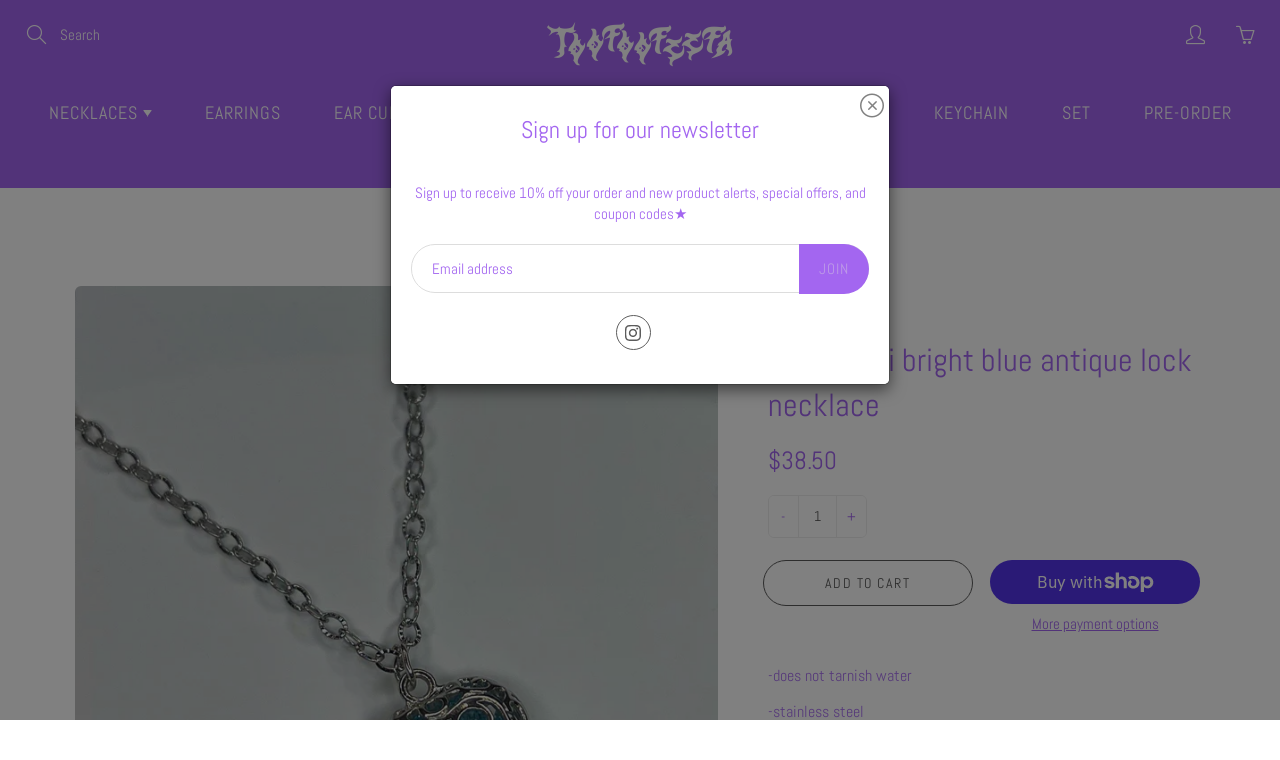

--- FILE ---
content_type: text/html; charset=utf-8
request_url: https://www.toofoofeefa.com/products/swarovski-bright-blue-antique-lock-necklace
body_size: 27033
content:
<!doctype html>
<!--[if IE 9]> <html class="ie9" lang="en"> <![endif]-->
<!--[if (gt IE 9)|!(IE)]><!--> <html lang="en"> <!--<![endif]-->
  <head>
    <!-- Basic page needs ================================================== -->
    <meta charset="utf-8">
    <meta name="viewport" content="width=device-width, height=device-height, initial-scale=1.0, maximum-scale=1.0">

    <!-- Title and description ================================================== -->
    <title>
      Swarovski bright blue antique lock necklace &ndash; TOOFOOFEEFA
    </title>

    
    <meta name="description" content="-does not tarnish water -stainless steel -high quality -size adjustable -lock does not open -real swarovski stone">
    

    <!-- Helpers ================================================== -->
    <meta property="og:site_name" content="TOOFOOFEEFA">
<meta property="og:url" content="https://www.toofoofeefa.com/products/swarovski-bright-blue-antique-lock-necklace">

  <meta property="og:type" content="product">
  <meta property="og:title" content="Swarovski bright blue antique lock necklace">
  
    
 <meta property="og:image" content="http://www.toofoofeefa.com/cdn/shop/products/image_1eeb0130-3c01-4736-8cfe-9bd885d81543_1200x1200.jpg?v=1648964793"><meta property="og:image" content="http://www.toofoofeefa.com/cdn/shop/products/image_5c216f2e-8520-433f-af25-c0a87915c0df_1200x1200.jpg?v=1649005991"><meta property="og:image" content="http://www.toofoofeefa.com/cdn/shop/products/image_0f6f453d-ee2e-4bc2-bf32-b2dcfb2fae73_1200x1200.jpg?v=1649006013">
 <meta property="og:image:secure_url" content="https://www.toofoofeefa.com/cdn/shop/products/image_1eeb0130-3c01-4736-8cfe-9bd885d81543_1200x1200.jpg?v=1648964793"><meta property="og:image:secure_url" content="https://www.toofoofeefa.com/cdn/shop/products/image_5c216f2e-8520-433f-af25-c0a87915c0df_1200x1200.jpg?v=1649005991"><meta property="og:image:secure_url" content="https://www.toofoofeefa.com/cdn/shop/products/image_0f6f453d-ee2e-4bc2-bf32-b2dcfb2fae73_1200x1200.jpg?v=1649006013">
  
    
 <meta property="og:image" content="http://www.toofoofeefa.com/cdn/shop/products/image_1eeb0130-3c01-4736-8cfe-9bd885d81543_1200x1200.jpg?v=1648964793"><meta property="og:image" content="http://www.toofoofeefa.com/cdn/shop/products/image_5c216f2e-8520-433f-af25-c0a87915c0df_1200x1200.jpg?v=1649005991"><meta property="og:image" content="http://www.toofoofeefa.com/cdn/shop/products/image_0f6f453d-ee2e-4bc2-bf32-b2dcfb2fae73_1200x1200.jpg?v=1649006013">
 <meta property="og:image:secure_url" content="https://www.toofoofeefa.com/cdn/shop/products/image_1eeb0130-3c01-4736-8cfe-9bd885d81543_1200x1200.jpg?v=1648964793"><meta property="og:image:secure_url" content="https://www.toofoofeefa.com/cdn/shop/products/image_5c216f2e-8520-433f-af25-c0a87915c0df_1200x1200.jpg?v=1649005991"><meta property="og:image:secure_url" content="https://www.toofoofeefa.com/cdn/shop/products/image_0f6f453d-ee2e-4bc2-bf32-b2dcfb2fae73_1200x1200.jpg?v=1649006013">
  
    
 <meta property="og:image" content="http://www.toofoofeefa.com/cdn/shop/products/image_1eeb0130-3c01-4736-8cfe-9bd885d81543_1200x1200.jpg?v=1648964793"><meta property="og:image" content="http://www.toofoofeefa.com/cdn/shop/products/image_5c216f2e-8520-433f-af25-c0a87915c0df_1200x1200.jpg?v=1649005991"><meta property="og:image" content="http://www.toofoofeefa.com/cdn/shop/products/image_0f6f453d-ee2e-4bc2-bf32-b2dcfb2fae73_1200x1200.jpg?v=1649006013">
 <meta property="og:image:secure_url" content="https://www.toofoofeefa.com/cdn/shop/products/image_1eeb0130-3c01-4736-8cfe-9bd885d81543_1200x1200.jpg?v=1648964793"><meta property="og:image:secure_url" content="https://www.toofoofeefa.com/cdn/shop/products/image_5c216f2e-8520-433f-af25-c0a87915c0df_1200x1200.jpg?v=1649005991"><meta property="og:image:secure_url" content="https://www.toofoofeefa.com/cdn/shop/products/image_0f6f453d-ee2e-4bc2-bf32-b2dcfb2fae73_1200x1200.jpg?v=1649006013">
  
  <meta property="og:price:amount" content="38.50">
  <meta property="og:price:currency" content="USD">
  
  
  	<meta property="og:description" content="-does not tarnish water -stainless steel -high quality -size adjustable -lock does not open -real swarovski stone">
  

  
  <meta name="twitter:card" content="summary">
  
    <meta name="twitter:title" content="Swarovski bright blue antique lock necklace">
    <meta name="twitter:description" content="-does not tarnish water
-stainless steel
-high quality
-size adjustable
-lock does not open
-real swarovski stone">
    <meta name="twitter:image" content="https://www.toofoofeefa.com/cdn/shop/products/image_1eeb0130-3c01-4736-8cfe-9bd885d81543_medium.jpg?v=1648964793">
    <meta name="twitter:image:width" content="240">
    <meta name="twitter:image:height" content="240">
    




<link rel="canonical" href="https://www.toofoofeefa.com/products/swarovski-bright-blue-antique-lock-necklace">



    
    
    <meta name="theme-color" content="#a366f0">
    
<style>

  @font-face {
  font-family: Abel;
  font-weight: 400;
  font-style: normal;
  src: url("//www.toofoofeefa.com/cdn/fonts/abel/abel_n4.0254805ccf79872a96d53996a984f2b9039f9995.woff2") format("woff2"),
       url("//www.toofoofeefa.com/cdn/fonts/abel/abel_n4.635ebaebd760542724b79271de73bae7c2091173.woff") format("woff");
}

  @font-face {
  font-family: Abel;
  font-weight: 400;
  font-style: normal;
  src: url("//www.toofoofeefa.com/cdn/fonts/abel/abel_n4.0254805ccf79872a96d53996a984f2b9039f9995.woff2") format("woff2"),
       url("//www.toofoofeefa.com/cdn/fonts/abel/abel_n4.635ebaebd760542724b79271de73bae7c2091173.woff") format("woff");
}

  
  
  

  
  
  
  :root {
    --color-primary: rgb(163, 102, 240);
    --color-primary-rgb: 163, 102, 240;
    --color-primary-lighten-10: rgb(191, 148, 245);
    --color-primary-lighten-15: rgb(205, 172, 247);
    --color-primary-lighten-20: rgb(219, 195, 249);
    --color-primary-lighten-30: rgb(247, 241, 254);
    --color-primary-darken-10: rgb(135, 56, 235);
    --color-primary-darken-15: rgb(121, 32, 233);
    --color-primary-darken-20: rgb(109, 21, 219);
    --color-primary-darken-20-rgb: 109, 21, 219;
    --color-primary-darken-50: rgb(39, 8, 79);
    --color-primary-darken-50-rgb: 39, 8, 79;
    --color-primary-darken-70: rgb(0, 0, 0);
    --color-primary-darken-70-rgb: 0, 0, 0;
    --color-primary-darken-80: rgb(0, 0, 0);
    --color-header: rgb(255, 255, 255);
    --color-header-darken-15: rgb(217, 217, 217);
    --color-heading: rgb(163, 102, 240);
    --color-body: rgb(163, 102, 240);
    --color-alternative-headings: rgb(255, 255, 255);
    --color-alternative: rgb(163, 102, 240);
    --color-alternative-darken-15: rgb(121, 32, 233);
    --color-alternative-darken-25: rgb(97, 19, 195);
    --color-btn: rgb(188, 153, 231);
    --color-btn-darken-15: rgb(147, 91, 216);
    --color-footer: rgb(250, 250, 250);
    --color-footer-heading: rgb(250, 250, 250);
    --color-footer-link: rgb(250, 250, 250);
    --color-footer-link-darken-15: rgb(212, 212, 212);
    --color-price: rgb(189, 189, 189);
    --color-bg-nav: rgb(163, 102, 240);
    --color-bg-nav-darken-10: rgb(135, 56, 235);
    --color-bg-nav-darken-15: rgb(121, 32, 233);
    --color-bg-body: rgb(255, 255, 255);
    --color-bg-alternative: rgb(231, 218, 246);
    --color-bg-sale-label: rgb(252, 69, 0);
    --color-shadow-sale-label: rgba(176, 48, 0, 0.25);
    --color-bg-footer: rgb(188, 153, 231);
    --color-bg-footer-darken-10: rgb(161, 112, 221);

    --font-family: Abel, sans-serif;
    --font-family-header: Abel, sans-serif;
    --font-size: 15px;
    --font-size-header: 24px;
    --font-size-logo: 24px;
    --font-size-title-bar: 30px;
    --font-size-nav-header: 18px;
    --font-size-rte: 16px;
    --font-size-rte-header: 24px;
    --font-weight: 400;
    --font-weight-bolder: ;
    --font-weight-header: 400;
    --font-weight-title-bar: normal;
    --font-weight-nav: 400;
    --font-weight-section-title: bold;
    --font-style: normal;
    --font-style-header: normal;

    --text-transform-title-bar: uppercase;
    --text-transform-nav: uppercase;
    --text-transform-section-title: uppercase;

    --opacity-overlay-page-header: 0.2;

    --height-product-image: 250px;

    --url-svg-check: url(//www.toofoofeefa.com/cdn/shop/t/22/assets/icon-check.svg?v=44035190528443430271649646026);

    --payment-terms-background-color: #ffffff;
    --payment-terms-text-color: #a366f0;
  }
</style>
<link href="//www.toofoofeefa.com/cdn/shop/t/22/assets/apps.css?v=105205638759803146001649646018" rel="stylesheet" type="text/css" media="all" />
    <link href="//www.toofoofeefa.com/cdn/shop/t/22/assets/styles.css?v=65999070984196007781649646034" rel="stylesheet" type="text/css" media="all" />

    <!-- Header hook for plugins ================================================== -->
    <script>window.performance && window.performance.mark && window.performance.mark('shopify.content_for_header.start');</script><meta id="shopify-digital-wallet" name="shopify-digital-wallet" content="/52409565367/digital_wallets/dialog">
<meta name="shopify-checkout-api-token" content="206cc4704babd703fb93f4088444136f">
<meta id="in-context-paypal-metadata" data-shop-id="52409565367" data-venmo-supported="false" data-environment="production" data-locale="en_US" data-paypal-v4="true" data-currency="USD">
<link rel="alternate" type="application/json+oembed" href="https://www.toofoofeefa.com/products/swarovski-bright-blue-antique-lock-necklace.oembed">
<script async="async" src="/checkouts/internal/preloads.js?locale=en-US"></script>
<link rel="preconnect" href="https://shop.app" crossorigin="anonymous">
<script async="async" src="https://shop.app/checkouts/internal/preloads.js?locale=en-US&shop_id=52409565367" crossorigin="anonymous"></script>
<script id="apple-pay-shop-capabilities" type="application/json">{"shopId":52409565367,"countryCode":"US","currencyCode":"USD","merchantCapabilities":["supports3DS"],"merchantId":"gid:\/\/shopify\/Shop\/52409565367","merchantName":"TOOFOOFEEFA","requiredBillingContactFields":["postalAddress","email"],"requiredShippingContactFields":["postalAddress","email"],"shippingType":"shipping","supportedNetworks":["visa","masterCard"],"total":{"type":"pending","label":"TOOFOOFEEFA","amount":"1.00"},"shopifyPaymentsEnabled":true,"supportsSubscriptions":true}</script>
<script id="shopify-features" type="application/json">{"accessToken":"206cc4704babd703fb93f4088444136f","betas":["rich-media-storefront-analytics"],"domain":"www.toofoofeefa.com","predictiveSearch":true,"shopId":52409565367,"locale":"en"}</script>
<script>var Shopify = Shopify || {};
Shopify.shop = "toofoofeefa.myshopify.com";
Shopify.locale = "en";
Shopify.currency = {"active":"USD","rate":"1.0"};
Shopify.country = "US";
Shopify.theme = {"name":"PVR Galleria","id":131955097817,"schema_name":"Galleria","schema_version":"2.4.5","theme_store_id":851,"role":"main"};
Shopify.theme.handle = "null";
Shopify.theme.style = {"id":null,"handle":null};
Shopify.cdnHost = "www.toofoofeefa.com/cdn";
Shopify.routes = Shopify.routes || {};
Shopify.routes.root = "/";</script>
<script type="module">!function(o){(o.Shopify=o.Shopify||{}).modules=!0}(window);</script>
<script>!function(o){function n(){var o=[];function n(){o.push(Array.prototype.slice.apply(arguments))}return n.q=o,n}var t=o.Shopify=o.Shopify||{};t.loadFeatures=n(),t.autoloadFeatures=n()}(window);</script>
<script>
  window.ShopifyPay = window.ShopifyPay || {};
  window.ShopifyPay.apiHost = "shop.app\/pay";
  window.ShopifyPay.redirectState = null;
</script>
<script id="shop-js-analytics" type="application/json">{"pageType":"product"}</script>
<script defer="defer" async type="module" src="//www.toofoofeefa.com/cdn/shopifycloud/shop-js/modules/v2/client.init-shop-cart-sync_BdyHc3Nr.en.esm.js"></script>
<script defer="defer" async type="module" src="//www.toofoofeefa.com/cdn/shopifycloud/shop-js/modules/v2/chunk.common_Daul8nwZ.esm.js"></script>
<script type="module">
  await import("//www.toofoofeefa.com/cdn/shopifycloud/shop-js/modules/v2/client.init-shop-cart-sync_BdyHc3Nr.en.esm.js");
await import("//www.toofoofeefa.com/cdn/shopifycloud/shop-js/modules/v2/chunk.common_Daul8nwZ.esm.js");

  window.Shopify.SignInWithShop?.initShopCartSync?.({"fedCMEnabled":true,"windoidEnabled":true});

</script>
<script>
  window.Shopify = window.Shopify || {};
  if (!window.Shopify.featureAssets) window.Shopify.featureAssets = {};
  window.Shopify.featureAssets['shop-js'] = {"shop-cart-sync":["modules/v2/client.shop-cart-sync_QYOiDySF.en.esm.js","modules/v2/chunk.common_Daul8nwZ.esm.js"],"init-fed-cm":["modules/v2/client.init-fed-cm_DchLp9rc.en.esm.js","modules/v2/chunk.common_Daul8nwZ.esm.js"],"shop-button":["modules/v2/client.shop-button_OV7bAJc5.en.esm.js","modules/v2/chunk.common_Daul8nwZ.esm.js"],"init-windoid":["modules/v2/client.init-windoid_DwxFKQ8e.en.esm.js","modules/v2/chunk.common_Daul8nwZ.esm.js"],"shop-cash-offers":["modules/v2/client.shop-cash-offers_DWtL6Bq3.en.esm.js","modules/v2/chunk.common_Daul8nwZ.esm.js","modules/v2/chunk.modal_CQq8HTM6.esm.js"],"shop-toast-manager":["modules/v2/client.shop-toast-manager_CX9r1SjA.en.esm.js","modules/v2/chunk.common_Daul8nwZ.esm.js"],"init-shop-email-lookup-coordinator":["modules/v2/client.init-shop-email-lookup-coordinator_UhKnw74l.en.esm.js","modules/v2/chunk.common_Daul8nwZ.esm.js"],"pay-button":["modules/v2/client.pay-button_DzxNnLDY.en.esm.js","modules/v2/chunk.common_Daul8nwZ.esm.js"],"avatar":["modules/v2/client.avatar_BTnouDA3.en.esm.js"],"init-shop-cart-sync":["modules/v2/client.init-shop-cart-sync_BdyHc3Nr.en.esm.js","modules/v2/chunk.common_Daul8nwZ.esm.js"],"shop-login-button":["modules/v2/client.shop-login-button_D8B466_1.en.esm.js","modules/v2/chunk.common_Daul8nwZ.esm.js","modules/v2/chunk.modal_CQq8HTM6.esm.js"],"init-customer-accounts-sign-up":["modules/v2/client.init-customer-accounts-sign-up_C8fpPm4i.en.esm.js","modules/v2/client.shop-login-button_D8B466_1.en.esm.js","modules/v2/chunk.common_Daul8nwZ.esm.js","modules/v2/chunk.modal_CQq8HTM6.esm.js"],"init-shop-for-new-customer-accounts":["modules/v2/client.init-shop-for-new-customer-accounts_CVTO0Ztu.en.esm.js","modules/v2/client.shop-login-button_D8B466_1.en.esm.js","modules/v2/chunk.common_Daul8nwZ.esm.js","modules/v2/chunk.modal_CQq8HTM6.esm.js"],"init-customer-accounts":["modules/v2/client.init-customer-accounts_dRgKMfrE.en.esm.js","modules/v2/client.shop-login-button_D8B466_1.en.esm.js","modules/v2/chunk.common_Daul8nwZ.esm.js","modules/v2/chunk.modal_CQq8HTM6.esm.js"],"shop-follow-button":["modules/v2/client.shop-follow-button_CkZpjEct.en.esm.js","modules/v2/chunk.common_Daul8nwZ.esm.js","modules/v2/chunk.modal_CQq8HTM6.esm.js"],"lead-capture":["modules/v2/client.lead-capture_BntHBhfp.en.esm.js","modules/v2/chunk.common_Daul8nwZ.esm.js","modules/v2/chunk.modal_CQq8HTM6.esm.js"],"checkout-modal":["modules/v2/client.checkout-modal_CfxcYbTm.en.esm.js","modules/v2/chunk.common_Daul8nwZ.esm.js","modules/v2/chunk.modal_CQq8HTM6.esm.js"],"shop-login":["modules/v2/client.shop-login_Da4GZ2H6.en.esm.js","modules/v2/chunk.common_Daul8nwZ.esm.js","modules/v2/chunk.modal_CQq8HTM6.esm.js"],"payment-terms":["modules/v2/client.payment-terms_MV4M3zvL.en.esm.js","modules/v2/chunk.common_Daul8nwZ.esm.js","modules/v2/chunk.modal_CQq8HTM6.esm.js"]};
</script>
<script>(function() {
  var isLoaded = false;
  function asyncLoad() {
    if (isLoaded) return;
    isLoaded = true;
    var urls = ["https:\/\/proofo.avada.io\/scripttag\/avada-pr.min.js?shop=toofoofeefa.myshopify.com","https:\/\/node1.itoris.com\/dpo\/storefront\/include.js?shop=toofoofeefa.myshopify.com","https:\/\/api-pixels.easyadsapp.com\/storefront.js?eid=0.3090266065304883\u0026shop=toofoofeefa.myshopify.com","https:\/\/gifts.good-apps.co\/storage\/js\/good_free_gift-toofoofeefa.myshopify.com.js?ver=41\u0026shop=toofoofeefa.myshopify.com"];
    for (var i = 0; i < urls.length; i++) {
      var s = document.createElement('script');
      s.type = 'text/javascript';
      s.async = true;
      s.src = urls[i];
      var x = document.getElementsByTagName('script')[0];
      x.parentNode.insertBefore(s, x);
    }
  };
  if(window.attachEvent) {
    window.attachEvent('onload', asyncLoad);
  } else {
    window.addEventListener('load', asyncLoad, false);
  }
})();</script>
<script id="__st">var __st={"a":52409565367,"offset":-28800,"reqid":"952c1146-bb10-4c11-aab3-540574334b2b-1768999340","pageurl":"www.toofoofeefa.com\/products\/swarovski-bright-blue-antique-lock-necklace","u":"2c90bc4d3899","p":"product","rtyp":"product","rid":7624578826457};</script>
<script>window.ShopifyPaypalV4VisibilityTracking = true;</script>
<script id="captcha-bootstrap">!function(){'use strict';const t='contact',e='account',n='new_comment',o=[[t,t],['blogs',n],['comments',n],[t,'customer']],c=[[e,'customer_login'],[e,'guest_login'],[e,'recover_customer_password'],[e,'create_customer']],r=t=>t.map((([t,e])=>`form[action*='/${t}']:not([data-nocaptcha='true']) input[name='form_type'][value='${e}']`)).join(','),a=t=>()=>t?[...document.querySelectorAll(t)].map((t=>t.form)):[];function s(){const t=[...o],e=r(t);return a(e)}const i='password',u='form_key',d=['recaptcha-v3-token','g-recaptcha-response','h-captcha-response',i],f=()=>{try{return window.sessionStorage}catch{return}},m='__shopify_v',_=t=>t.elements[u];function p(t,e,n=!1){try{const o=window.sessionStorage,c=JSON.parse(o.getItem(e)),{data:r}=function(t){const{data:e,action:n}=t;return t[m]||n?{data:e,action:n}:{data:t,action:n}}(c);for(const[e,n]of Object.entries(r))t.elements[e]&&(t.elements[e].value=n);n&&o.removeItem(e)}catch(o){console.error('form repopulation failed',{error:o})}}const l='form_type',E='cptcha';function T(t){t.dataset[E]=!0}const w=window,h=w.document,L='Shopify',v='ce_forms',y='captcha';let A=!1;((t,e)=>{const n=(g='f06e6c50-85a8-45c8-87d0-21a2b65856fe',I='https://cdn.shopify.com/shopifycloud/storefront-forms-hcaptcha/ce_storefront_forms_captcha_hcaptcha.v1.5.2.iife.js',D={infoText:'Protected by hCaptcha',privacyText:'Privacy',termsText:'Terms'},(t,e,n)=>{const o=w[L][v],c=o.bindForm;if(c)return c(t,g,e,D).then(n);var r;o.q.push([[t,g,e,D],n]),r=I,A||(h.body.append(Object.assign(h.createElement('script'),{id:'captcha-provider',async:!0,src:r})),A=!0)});var g,I,D;w[L]=w[L]||{},w[L][v]=w[L][v]||{},w[L][v].q=[],w[L][y]=w[L][y]||{},w[L][y].protect=function(t,e){n(t,void 0,e),T(t)},Object.freeze(w[L][y]),function(t,e,n,w,h,L){const[v,y,A,g]=function(t,e,n){const i=e?o:[],u=t?c:[],d=[...i,...u],f=r(d),m=r(i),_=r(d.filter((([t,e])=>n.includes(e))));return[a(f),a(m),a(_),s()]}(w,h,L),I=t=>{const e=t.target;return e instanceof HTMLFormElement?e:e&&e.form},D=t=>v().includes(t);t.addEventListener('submit',(t=>{const e=I(t);if(!e)return;const n=D(e)&&!e.dataset.hcaptchaBound&&!e.dataset.recaptchaBound,o=_(e),c=g().includes(e)&&(!o||!o.value);(n||c)&&t.preventDefault(),c&&!n&&(function(t){try{if(!f())return;!function(t){const e=f();if(!e)return;const n=_(t);if(!n)return;const o=n.value;o&&e.removeItem(o)}(t);const e=Array.from(Array(32),(()=>Math.random().toString(36)[2])).join('');!function(t,e){_(t)||t.append(Object.assign(document.createElement('input'),{type:'hidden',name:u})),t.elements[u].value=e}(t,e),function(t,e){const n=f();if(!n)return;const o=[...t.querySelectorAll(`input[type='${i}']`)].map((({name:t})=>t)),c=[...d,...o],r={};for(const[a,s]of new FormData(t).entries())c.includes(a)||(r[a]=s);n.setItem(e,JSON.stringify({[m]:1,action:t.action,data:r}))}(t,e)}catch(e){console.error('failed to persist form',e)}}(e),e.submit())}));const S=(t,e)=>{t&&!t.dataset[E]&&(n(t,e.some((e=>e===t))),T(t))};for(const o of['focusin','change'])t.addEventListener(o,(t=>{const e=I(t);D(e)&&S(e,y())}));const B=e.get('form_key'),M=e.get(l),P=B&&M;t.addEventListener('DOMContentLoaded',(()=>{const t=y();if(P)for(const e of t)e.elements[l].value===M&&p(e,B);[...new Set([...A(),...v().filter((t=>'true'===t.dataset.shopifyCaptcha))])].forEach((e=>S(e,t)))}))}(h,new URLSearchParams(w.location.search),n,t,e,['guest_login'])})(!0,!0)}();</script>
<script integrity="sha256-4kQ18oKyAcykRKYeNunJcIwy7WH5gtpwJnB7kiuLZ1E=" data-source-attribution="shopify.loadfeatures" defer="defer" src="//www.toofoofeefa.com/cdn/shopifycloud/storefront/assets/storefront/load_feature-a0a9edcb.js" crossorigin="anonymous"></script>
<script crossorigin="anonymous" defer="defer" src="//www.toofoofeefa.com/cdn/shopifycloud/storefront/assets/shopify_pay/storefront-65b4c6d7.js?v=20250812"></script>
<script data-source-attribution="shopify.dynamic_checkout.dynamic.init">var Shopify=Shopify||{};Shopify.PaymentButton=Shopify.PaymentButton||{isStorefrontPortableWallets:!0,init:function(){window.Shopify.PaymentButton.init=function(){};var t=document.createElement("script");t.src="https://www.toofoofeefa.com/cdn/shopifycloud/portable-wallets/latest/portable-wallets.en.js",t.type="module",document.head.appendChild(t)}};
</script>
<script data-source-attribution="shopify.dynamic_checkout.buyer_consent">
  function portableWalletsHideBuyerConsent(e){var t=document.getElementById("shopify-buyer-consent"),n=document.getElementById("shopify-subscription-policy-button");t&&n&&(t.classList.add("hidden"),t.setAttribute("aria-hidden","true"),n.removeEventListener("click",e))}function portableWalletsShowBuyerConsent(e){var t=document.getElementById("shopify-buyer-consent"),n=document.getElementById("shopify-subscription-policy-button");t&&n&&(t.classList.remove("hidden"),t.removeAttribute("aria-hidden"),n.addEventListener("click",e))}window.Shopify?.PaymentButton&&(window.Shopify.PaymentButton.hideBuyerConsent=portableWalletsHideBuyerConsent,window.Shopify.PaymentButton.showBuyerConsent=portableWalletsShowBuyerConsent);
</script>
<script>
  function portableWalletsCleanup(e){e&&e.src&&console.error("Failed to load portable wallets script "+e.src);var t=document.querySelectorAll("shopify-accelerated-checkout .shopify-payment-button__skeleton, shopify-accelerated-checkout-cart .wallet-cart-button__skeleton"),e=document.getElementById("shopify-buyer-consent");for(let e=0;e<t.length;e++)t[e].remove();e&&e.remove()}function portableWalletsNotLoadedAsModule(e){e instanceof ErrorEvent&&"string"==typeof e.message&&e.message.includes("import.meta")&&"string"==typeof e.filename&&e.filename.includes("portable-wallets")&&(window.removeEventListener("error",portableWalletsNotLoadedAsModule),window.Shopify.PaymentButton.failedToLoad=e,"loading"===document.readyState?document.addEventListener("DOMContentLoaded",window.Shopify.PaymentButton.init):window.Shopify.PaymentButton.init())}window.addEventListener("error",portableWalletsNotLoadedAsModule);
</script>

<script type="module" src="https://www.toofoofeefa.com/cdn/shopifycloud/portable-wallets/latest/portable-wallets.en.js" onError="portableWalletsCleanup(this)" crossorigin="anonymous"></script>
<script nomodule>
  document.addEventListener("DOMContentLoaded", portableWalletsCleanup);
</script>

<link id="shopify-accelerated-checkout-styles" rel="stylesheet" media="screen" href="https://www.toofoofeefa.com/cdn/shopifycloud/portable-wallets/latest/accelerated-checkout-backwards-compat.css" crossorigin="anonymous">
<style id="shopify-accelerated-checkout-cart">
        #shopify-buyer-consent {
  margin-top: 1em;
  display: inline-block;
  width: 100%;
}

#shopify-buyer-consent.hidden {
  display: none;
}

#shopify-subscription-policy-button {
  background: none;
  border: none;
  padding: 0;
  text-decoration: underline;
  font-size: inherit;
  cursor: pointer;
}

#shopify-subscription-policy-button::before {
  box-shadow: none;
}

      </style>

<script>window.performance && window.performance.mark && window.performance.mark('shopify.content_for_header.end');</script>

    <!--[if lt IE 9]>
		<script src="//html5shiv.googlecode.com/svn/trunk/html5.js" type="text/javascript"></script>
	<![endif]-->

     <!--[if (lte IE 9) ]><script src="//www.toofoofeefa.com/cdn/shop/t/22/assets/match-media.min.js?v=22265819453975888031649646029" type="text/javascript"></script><![endif]-->

  	



    <!-- Theme Global App JS ================================================== -->
    <script>
      window.themeInfo = {name: "Galleria"}

      function initScroll(sectionId) {

        document.addEventListener('shopify:section:select', fireOnSectionSelect);
        document.addEventListener('shopify:section:reorder', fireOnSectionSelect);

        window.addEventListener("load", fireOnLoad);


        function fireOnSectionSelect(e) {
          if(e.detail.sectionId === sectionId) {
            setScoll(e.detail.sectionId);
          }
        }

        function fireOnLoad() {
          setScoll(sectionId);
        }


        function setScoll(sectionId) {

          var current = document.getElementById("shopify-section-" + sectionId),
              scroller = document.getElementById("scroll-indicator-" + sectionId);


          if(current.previousElementSibling === null) {
            scroller.style.display = "block";
            scroller.onclick = function(e) {
              e.preventDefault();
              current.nextElementSibling.scrollIntoView({ behavior: 'smooth', block: 'start' });
            };
          }
        }
      }

      window.theme = window.theme || {};
      window.theme.moneyFormat = "${{amount}}";
      window.theme.i18n = {
        newsletterFormConfirmation: "Thanks for subscribing to our newsletter!",
        addOrderNotes: "Add order notes",
        cartNote: "Add a note to your order",
        cartTitle: "My shopping cart",
        cartSubtotal: "Subtotal",
        cartContinueBrowsing: "Continue Shopping",
        cartCheckout: "Checkout",
        productIsAvalable: "In stock! Usually ships within 24 hours.",
        addressError: "Translation missing: en.general.map.address_error",
        addressNoResults: "Translation missing: en.general.map.address_no_results",
        addressQueryLimit: "Translation missing: en.general.map.address_query_limit_html",
        authError: "Translation missing: en.general.map.auth_error_html",
        productIsSoldOut: "Sorry!  This product is currently out of stock.",
        productAddToCart: "Add to cart",
        productSoldOut: "Sold out",
        productUnavailable: "Unavailable",
        passwordPageClose: "Translation missing: en.general.password_page.close"
      };
      window.theme.routes = {
        root: "\/",
        account: "\/account",
        accountLogin: "\/account\/login",
        accountLogout: "\/account\/logout",
        accountRegister: "\/account\/register",
        accountAddresses: "\/account\/addresses",
        collections: "\/collections",
        allProductsCollection: "\/collections\/all",
        search: "\/search",
        cart: "\/cart",
        cartAdd: "\/cart\/add",
        cartChange: "\/cart\/change",
        cartClear: "\/cart\/clear",
        productRecommendations: "\/recommendations\/products"
      }
    </script>

      <noscript>
        <style>
          .product-thumb-img-wrap img:nth-child(2),
          .swiper-slide img:nth-child(2),
          .blog_image_overlay img:nth-child(2),
          .blog-post img:nth-child(2){
            display:none !important;
          }
        </style>
      </noscript>

  <!-- BEGIN app block: shopify://apps/textbox-by-textify/blocks/app-embed/b5626f69-87af-4a23-ada4-1674452f85d0 --><script>console.log("Textify v1.06")</script>


<script>
  const primaryScript = document.createElement('script');
  primaryScript.src = "https://textify-cdn.com/textbox.js";
  primaryScript.defer = true;

  primaryScript.onerror = function () {
    const fallbackScript = document.createElement('script');
    fallbackScript.src = "https://cdn.shopify.com/s/files/1/0817/9846/3789/files/textbox.js";
    fallbackScript.defer = true;
    document.head.appendChild(fallbackScript);
  };
  document.head.appendChild(primaryScript);
</script>

<!-- END app block --><link href="https://monorail-edge.shopifysvc.com" rel="dns-prefetch">
<script>(function(){if ("sendBeacon" in navigator && "performance" in window) {try {var session_token_from_headers = performance.getEntriesByType('navigation')[0].serverTiming.find(x => x.name == '_s').description;} catch {var session_token_from_headers = undefined;}var session_cookie_matches = document.cookie.match(/_shopify_s=([^;]*)/);var session_token_from_cookie = session_cookie_matches && session_cookie_matches.length === 2 ? session_cookie_matches[1] : "";var session_token = session_token_from_headers || session_token_from_cookie || "";function handle_abandonment_event(e) {var entries = performance.getEntries().filter(function(entry) {return /monorail-edge.shopifysvc.com/.test(entry.name);});if (!window.abandonment_tracked && entries.length === 0) {window.abandonment_tracked = true;var currentMs = Date.now();var navigation_start = performance.timing.navigationStart;var payload = {shop_id: 52409565367,url: window.location.href,navigation_start,duration: currentMs - navigation_start,session_token,page_type: "product"};window.navigator.sendBeacon("https://monorail-edge.shopifysvc.com/v1/produce", JSON.stringify({schema_id: "online_store_buyer_site_abandonment/1.1",payload: payload,metadata: {event_created_at_ms: currentMs,event_sent_at_ms: currentMs}}));}}window.addEventListener('pagehide', handle_abandonment_event);}}());</script>
<script id="web-pixels-manager-setup">(function e(e,d,r,n,o){if(void 0===o&&(o={}),!Boolean(null===(a=null===(i=window.Shopify)||void 0===i?void 0:i.analytics)||void 0===a?void 0:a.replayQueue)){var i,a;window.Shopify=window.Shopify||{};var t=window.Shopify;t.analytics=t.analytics||{};var s=t.analytics;s.replayQueue=[],s.publish=function(e,d,r){return s.replayQueue.push([e,d,r]),!0};try{self.performance.mark("wpm:start")}catch(e){}var l=function(){var e={modern:/Edge?\/(1{2}[4-9]|1[2-9]\d|[2-9]\d{2}|\d{4,})\.\d+(\.\d+|)|Firefox\/(1{2}[4-9]|1[2-9]\d|[2-9]\d{2}|\d{4,})\.\d+(\.\d+|)|Chrom(ium|e)\/(9{2}|\d{3,})\.\d+(\.\d+|)|(Maci|X1{2}).+ Version\/(15\.\d+|(1[6-9]|[2-9]\d|\d{3,})\.\d+)([,.]\d+|)( \(\w+\)|)( Mobile\/\w+|) Safari\/|Chrome.+OPR\/(9{2}|\d{3,})\.\d+\.\d+|(CPU[ +]OS|iPhone[ +]OS|CPU[ +]iPhone|CPU IPhone OS|CPU iPad OS)[ +]+(15[._]\d+|(1[6-9]|[2-9]\d|\d{3,})[._]\d+)([._]\d+|)|Android:?[ /-](13[3-9]|1[4-9]\d|[2-9]\d{2}|\d{4,})(\.\d+|)(\.\d+|)|Android.+Firefox\/(13[5-9]|1[4-9]\d|[2-9]\d{2}|\d{4,})\.\d+(\.\d+|)|Android.+Chrom(ium|e)\/(13[3-9]|1[4-9]\d|[2-9]\d{2}|\d{4,})\.\d+(\.\d+|)|SamsungBrowser\/([2-9]\d|\d{3,})\.\d+/,legacy:/Edge?\/(1[6-9]|[2-9]\d|\d{3,})\.\d+(\.\d+|)|Firefox\/(5[4-9]|[6-9]\d|\d{3,})\.\d+(\.\d+|)|Chrom(ium|e)\/(5[1-9]|[6-9]\d|\d{3,})\.\d+(\.\d+|)([\d.]+$|.*Safari\/(?![\d.]+ Edge\/[\d.]+$))|(Maci|X1{2}).+ Version\/(10\.\d+|(1[1-9]|[2-9]\d|\d{3,})\.\d+)([,.]\d+|)( \(\w+\)|)( Mobile\/\w+|) Safari\/|Chrome.+OPR\/(3[89]|[4-9]\d|\d{3,})\.\d+\.\d+|(CPU[ +]OS|iPhone[ +]OS|CPU[ +]iPhone|CPU IPhone OS|CPU iPad OS)[ +]+(10[._]\d+|(1[1-9]|[2-9]\d|\d{3,})[._]\d+)([._]\d+|)|Android:?[ /-](13[3-9]|1[4-9]\d|[2-9]\d{2}|\d{4,})(\.\d+|)(\.\d+|)|Mobile Safari.+OPR\/([89]\d|\d{3,})\.\d+\.\d+|Android.+Firefox\/(13[5-9]|1[4-9]\d|[2-9]\d{2}|\d{4,})\.\d+(\.\d+|)|Android.+Chrom(ium|e)\/(13[3-9]|1[4-9]\d|[2-9]\d{2}|\d{4,})\.\d+(\.\d+|)|Android.+(UC? ?Browser|UCWEB|U3)[ /]?(15\.([5-9]|\d{2,})|(1[6-9]|[2-9]\d|\d{3,})\.\d+)\.\d+|SamsungBrowser\/(5\.\d+|([6-9]|\d{2,})\.\d+)|Android.+MQ{2}Browser\/(14(\.(9|\d{2,})|)|(1[5-9]|[2-9]\d|\d{3,})(\.\d+|))(\.\d+|)|K[Aa][Ii]OS\/(3\.\d+|([4-9]|\d{2,})\.\d+)(\.\d+|)/},d=e.modern,r=e.legacy,n=navigator.userAgent;return n.match(d)?"modern":n.match(r)?"legacy":"unknown"}(),u="modern"===l?"modern":"legacy",c=(null!=n?n:{modern:"",legacy:""})[u],f=function(e){return[e.baseUrl,"/wpm","/b",e.hashVersion,"modern"===e.buildTarget?"m":"l",".js"].join("")}({baseUrl:d,hashVersion:r,buildTarget:u}),m=function(e){var d=e.version,r=e.bundleTarget,n=e.surface,o=e.pageUrl,i=e.monorailEndpoint;return{emit:function(e){var a=e.status,t=e.errorMsg,s=(new Date).getTime(),l=JSON.stringify({metadata:{event_sent_at_ms:s},events:[{schema_id:"web_pixels_manager_load/3.1",payload:{version:d,bundle_target:r,page_url:o,status:a,surface:n,error_msg:t},metadata:{event_created_at_ms:s}}]});if(!i)return console&&console.warn&&console.warn("[Web Pixels Manager] No Monorail endpoint provided, skipping logging."),!1;try{return self.navigator.sendBeacon.bind(self.navigator)(i,l)}catch(e){}var u=new XMLHttpRequest;try{return u.open("POST",i,!0),u.setRequestHeader("Content-Type","text/plain"),u.send(l),!0}catch(e){return console&&console.warn&&console.warn("[Web Pixels Manager] Got an unhandled error while logging to Monorail."),!1}}}}({version:r,bundleTarget:l,surface:e.surface,pageUrl:self.location.href,monorailEndpoint:e.monorailEndpoint});try{o.browserTarget=l,function(e){var d=e.src,r=e.async,n=void 0===r||r,o=e.onload,i=e.onerror,a=e.sri,t=e.scriptDataAttributes,s=void 0===t?{}:t,l=document.createElement("script"),u=document.querySelector("head"),c=document.querySelector("body");if(l.async=n,l.src=d,a&&(l.integrity=a,l.crossOrigin="anonymous"),s)for(var f in s)if(Object.prototype.hasOwnProperty.call(s,f))try{l.dataset[f]=s[f]}catch(e){}if(o&&l.addEventListener("load",o),i&&l.addEventListener("error",i),u)u.appendChild(l);else{if(!c)throw new Error("Did not find a head or body element to append the script");c.appendChild(l)}}({src:f,async:!0,onload:function(){if(!function(){var e,d;return Boolean(null===(d=null===(e=window.Shopify)||void 0===e?void 0:e.analytics)||void 0===d?void 0:d.initialized)}()){var d=window.webPixelsManager.init(e)||void 0;if(d){var r=window.Shopify.analytics;r.replayQueue.forEach((function(e){var r=e[0],n=e[1],o=e[2];d.publishCustomEvent(r,n,o)})),r.replayQueue=[],r.publish=d.publishCustomEvent,r.visitor=d.visitor,r.initialized=!0}}},onerror:function(){return m.emit({status:"failed",errorMsg:"".concat(f," has failed to load")})},sri:function(e){var d=/^sha384-[A-Za-z0-9+/=]+$/;return"string"==typeof e&&d.test(e)}(c)?c:"",scriptDataAttributes:o}),m.emit({status:"loading"})}catch(e){m.emit({status:"failed",errorMsg:(null==e?void 0:e.message)||"Unknown error"})}}})({shopId: 52409565367,storefrontBaseUrl: "https://www.toofoofeefa.com",extensionsBaseUrl: "https://extensions.shopifycdn.com/cdn/shopifycloud/web-pixels-manager",monorailEndpoint: "https://monorail-edge.shopifysvc.com/unstable/produce_batch",surface: "storefront-renderer",enabledBetaFlags: ["2dca8a86"],webPixelsConfigList: [{"id":"111411417","configuration":"{\"shop_id\":\"3861\"}","eventPayloadVersion":"v1","runtimeContext":"STRICT","scriptVersion":"212b076861be9d38cfe282b2fb591b82","type":"APP","apiClientId":55634460673,"privacyPurposes":["ANALYTICS","MARKETING","SALE_OF_DATA"],"dataSharingAdjustments":{"protectedCustomerApprovalScopes":[]}},{"id":"shopify-app-pixel","configuration":"{}","eventPayloadVersion":"v1","runtimeContext":"STRICT","scriptVersion":"0450","apiClientId":"shopify-pixel","type":"APP","privacyPurposes":["ANALYTICS","MARKETING"]},{"id":"shopify-custom-pixel","eventPayloadVersion":"v1","runtimeContext":"LAX","scriptVersion":"0450","apiClientId":"shopify-pixel","type":"CUSTOM","privacyPurposes":["ANALYTICS","MARKETING"]}],isMerchantRequest: false,initData: {"shop":{"name":"TOOFOOFEEFA","paymentSettings":{"currencyCode":"USD"},"myshopifyDomain":"toofoofeefa.myshopify.com","countryCode":"US","storefrontUrl":"https:\/\/www.toofoofeefa.com"},"customer":null,"cart":null,"checkout":null,"productVariants":[{"price":{"amount":38.5,"currencyCode":"USD"},"product":{"title":"Swarovski bright blue antique lock necklace","vendor":"TOOFOOFEEFA","id":"7624578826457","untranslatedTitle":"Swarovski bright blue antique lock necklace","url":"\/products\/swarovski-bright-blue-antique-lock-necklace","type":""},"id":"42639437988057","image":{"src":"\/\/www.toofoofeefa.com\/cdn\/shop\/products\/image_1eeb0130-3c01-4736-8cfe-9bd885d81543.jpg?v=1648964793"},"sku":"NEC-80","title":"Default Title","untranslatedTitle":"Default Title"}],"purchasingCompany":null},},"https://www.toofoofeefa.com/cdn","fcfee988w5aeb613cpc8e4bc33m6693e112",{"modern":"","legacy":""},{"shopId":"52409565367","storefrontBaseUrl":"https:\/\/www.toofoofeefa.com","extensionBaseUrl":"https:\/\/extensions.shopifycdn.com\/cdn\/shopifycloud\/web-pixels-manager","surface":"storefront-renderer","enabledBetaFlags":"[\"2dca8a86\"]","isMerchantRequest":"false","hashVersion":"fcfee988w5aeb613cpc8e4bc33m6693e112","publish":"custom","events":"[[\"page_viewed\",{}],[\"product_viewed\",{\"productVariant\":{\"price\":{\"amount\":38.5,\"currencyCode\":\"USD\"},\"product\":{\"title\":\"Swarovski bright blue antique lock necklace\",\"vendor\":\"TOOFOOFEEFA\",\"id\":\"7624578826457\",\"untranslatedTitle\":\"Swarovski bright blue antique lock necklace\",\"url\":\"\/products\/swarovski-bright-blue-antique-lock-necklace\",\"type\":\"\"},\"id\":\"42639437988057\",\"image\":{\"src\":\"\/\/www.toofoofeefa.com\/cdn\/shop\/products\/image_1eeb0130-3c01-4736-8cfe-9bd885d81543.jpg?v=1648964793\"},\"sku\":\"NEC-80\",\"title\":\"Default Title\",\"untranslatedTitle\":\"Default Title\"}}]]"});</script><script>
  window.ShopifyAnalytics = window.ShopifyAnalytics || {};
  window.ShopifyAnalytics.meta = window.ShopifyAnalytics.meta || {};
  window.ShopifyAnalytics.meta.currency = 'USD';
  var meta = {"product":{"id":7624578826457,"gid":"gid:\/\/shopify\/Product\/7624578826457","vendor":"TOOFOOFEEFA","type":"","handle":"swarovski-bright-blue-antique-lock-necklace","variants":[{"id":42639437988057,"price":3850,"name":"Swarovski bright blue antique lock necklace","public_title":null,"sku":"NEC-80"}],"remote":false},"page":{"pageType":"product","resourceType":"product","resourceId":7624578826457,"requestId":"952c1146-bb10-4c11-aab3-540574334b2b-1768999340"}};
  for (var attr in meta) {
    window.ShopifyAnalytics.meta[attr] = meta[attr];
  }
</script>
<script class="analytics">
  (function () {
    var customDocumentWrite = function(content) {
      var jquery = null;

      if (window.jQuery) {
        jquery = window.jQuery;
      } else if (window.Checkout && window.Checkout.$) {
        jquery = window.Checkout.$;
      }

      if (jquery) {
        jquery('body').append(content);
      }
    };

    var hasLoggedConversion = function(token) {
      if (token) {
        return document.cookie.indexOf('loggedConversion=' + token) !== -1;
      }
      return false;
    }

    var setCookieIfConversion = function(token) {
      if (token) {
        var twoMonthsFromNow = new Date(Date.now());
        twoMonthsFromNow.setMonth(twoMonthsFromNow.getMonth() + 2);

        document.cookie = 'loggedConversion=' + token + '; expires=' + twoMonthsFromNow;
      }
    }

    var trekkie = window.ShopifyAnalytics.lib = window.trekkie = window.trekkie || [];
    if (trekkie.integrations) {
      return;
    }
    trekkie.methods = [
      'identify',
      'page',
      'ready',
      'track',
      'trackForm',
      'trackLink'
    ];
    trekkie.factory = function(method) {
      return function() {
        var args = Array.prototype.slice.call(arguments);
        args.unshift(method);
        trekkie.push(args);
        return trekkie;
      };
    };
    for (var i = 0; i < trekkie.methods.length; i++) {
      var key = trekkie.methods[i];
      trekkie[key] = trekkie.factory(key);
    }
    trekkie.load = function(config) {
      trekkie.config = config || {};
      trekkie.config.initialDocumentCookie = document.cookie;
      var first = document.getElementsByTagName('script')[0];
      var script = document.createElement('script');
      script.type = 'text/javascript';
      script.onerror = function(e) {
        var scriptFallback = document.createElement('script');
        scriptFallback.type = 'text/javascript';
        scriptFallback.onerror = function(error) {
                var Monorail = {
      produce: function produce(monorailDomain, schemaId, payload) {
        var currentMs = new Date().getTime();
        var event = {
          schema_id: schemaId,
          payload: payload,
          metadata: {
            event_created_at_ms: currentMs,
            event_sent_at_ms: currentMs
          }
        };
        return Monorail.sendRequest("https://" + monorailDomain + "/v1/produce", JSON.stringify(event));
      },
      sendRequest: function sendRequest(endpointUrl, payload) {
        // Try the sendBeacon API
        if (window && window.navigator && typeof window.navigator.sendBeacon === 'function' && typeof window.Blob === 'function' && !Monorail.isIos12()) {
          var blobData = new window.Blob([payload], {
            type: 'text/plain'
          });

          if (window.navigator.sendBeacon(endpointUrl, blobData)) {
            return true;
          } // sendBeacon was not successful

        } // XHR beacon

        var xhr = new XMLHttpRequest();

        try {
          xhr.open('POST', endpointUrl);
          xhr.setRequestHeader('Content-Type', 'text/plain');
          xhr.send(payload);
        } catch (e) {
          console.log(e);
        }

        return false;
      },
      isIos12: function isIos12() {
        return window.navigator.userAgent.lastIndexOf('iPhone; CPU iPhone OS 12_') !== -1 || window.navigator.userAgent.lastIndexOf('iPad; CPU OS 12_') !== -1;
      }
    };
    Monorail.produce('monorail-edge.shopifysvc.com',
      'trekkie_storefront_load_errors/1.1',
      {shop_id: 52409565367,
      theme_id: 131955097817,
      app_name: "storefront",
      context_url: window.location.href,
      source_url: "//www.toofoofeefa.com/cdn/s/trekkie.storefront.cd680fe47e6c39ca5d5df5f0a32d569bc48c0f27.min.js"});

        };
        scriptFallback.async = true;
        scriptFallback.src = '//www.toofoofeefa.com/cdn/s/trekkie.storefront.cd680fe47e6c39ca5d5df5f0a32d569bc48c0f27.min.js';
        first.parentNode.insertBefore(scriptFallback, first);
      };
      script.async = true;
      script.src = '//www.toofoofeefa.com/cdn/s/trekkie.storefront.cd680fe47e6c39ca5d5df5f0a32d569bc48c0f27.min.js';
      first.parentNode.insertBefore(script, first);
    };
    trekkie.load(
      {"Trekkie":{"appName":"storefront","development":false,"defaultAttributes":{"shopId":52409565367,"isMerchantRequest":null,"themeId":131955097817,"themeCityHash":"12252441783479916208","contentLanguage":"en","currency":"USD","eventMetadataId":"f4738ad8-82bc-42c1-9383-f2d3a0b79cbe"},"isServerSideCookieWritingEnabled":true,"monorailRegion":"shop_domain","enabledBetaFlags":["65f19447"]},"Session Attribution":{},"S2S":{"facebookCapiEnabled":false,"source":"trekkie-storefront-renderer","apiClientId":580111}}
    );

    var loaded = false;
    trekkie.ready(function() {
      if (loaded) return;
      loaded = true;

      window.ShopifyAnalytics.lib = window.trekkie;

      var originalDocumentWrite = document.write;
      document.write = customDocumentWrite;
      try { window.ShopifyAnalytics.merchantGoogleAnalytics.call(this); } catch(error) {};
      document.write = originalDocumentWrite;

      window.ShopifyAnalytics.lib.page(null,{"pageType":"product","resourceType":"product","resourceId":7624578826457,"requestId":"952c1146-bb10-4c11-aab3-540574334b2b-1768999340","shopifyEmitted":true});

      var match = window.location.pathname.match(/checkouts\/(.+)\/(thank_you|post_purchase)/)
      var token = match? match[1]: undefined;
      if (!hasLoggedConversion(token)) {
        setCookieIfConversion(token);
        window.ShopifyAnalytics.lib.track("Viewed Product",{"currency":"USD","variantId":42639437988057,"productId":7624578826457,"productGid":"gid:\/\/shopify\/Product\/7624578826457","name":"Swarovski bright blue antique lock necklace","price":"38.50","sku":"NEC-80","brand":"TOOFOOFEEFA","variant":null,"category":"","nonInteraction":true,"remote":false},undefined,undefined,{"shopifyEmitted":true});
      window.ShopifyAnalytics.lib.track("monorail:\/\/trekkie_storefront_viewed_product\/1.1",{"currency":"USD","variantId":42639437988057,"productId":7624578826457,"productGid":"gid:\/\/shopify\/Product\/7624578826457","name":"Swarovski bright blue antique lock necklace","price":"38.50","sku":"NEC-80","brand":"TOOFOOFEEFA","variant":null,"category":"","nonInteraction":true,"remote":false,"referer":"https:\/\/www.toofoofeefa.com\/products\/swarovski-bright-blue-antique-lock-necklace"});
      }
    });


        var eventsListenerScript = document.createElement('script');
        eventsListenerScript.async = true;
        eventsListenerScript.src = "//www.toofoofeefa.com/cdn/shopifycloud/storefront/assets/shop_events_listener-3da45d37.js";
        document.getElementsByTagName('head')[0].appendChild(eventsListenerScript);

})();</script>
<script
  defer
  src="https://www.toofoofeefa.com/cdn/shopifycloud/perf-kit/shopify-perf-kit-3.0.4.min.js"
  data-application="storefront-renderer"
  data-shop-id="52409565367"
  data-render-region="gcp-us-central1"
  data-page-type="product"
  data-theme-instance-id="131955097817"
  data-theme-name="Galleria"
  data-theme-version="2.4.5"
  data-monorail-region="shop_domain"
  data-resource-timing-sampling-rate="10"
  data-shs="true"
  data-shs-beacon="true"
  data-shs-export-with-fetch="true"
  data-shs-logs-sample-rate="1"
  data-shs-beacon-endpoint="https://www.toofoofeefa.com/api/collect"
></script>
</head>

  <body id="swarovski-bright-blue-antique-lock-necklace" class="template-product" >
    <div class="global-wrapper clearfix" id="global-wrapper">
      <div id="shopify-section-header" class="shopify-section">




<style>
  
  header.page-header:after {
    
      background-color: ;
      
      }

  header.page-header{
    color: ;
  }
</style>


<div class="" id="top-header-section" role="navigation" data-section-id="header" data-section-type="header-section" data-menu-type="mega" data-hero-size="hero--custom-height" data-show-breadcrumbs="true"
     data-logo-width="200" data-bg-color="#a366f0" data-notificationbar="false" data-index-overlap="false">
  <a class="visuallyhidden focusable skip-to-main" href="#container">Skip to Content</a>
  <style>
    .notification-bar {
      background-color: #ffffff;
    }
    .notification-bar__message {
      color: #ffffff;
      font-size: 15px;
    }
    @media (max-width:767px) {
      .notification-bar__message  p{
        font-size: calc(15px - 2px);
      }
    }

    
      .nav-main-logo, .nav-container, .nav-standard-float{
        position: relative;
        background: #a366f0;
        width: 100% !important;
      }
    .nav-standard-logo{
      padding-top: 10px;
    }
      .nav-main-logo img {
        width: 224px !important;
      }
      .nav-container-float.container-push{
        z-index:0;
        opacity: 1 !important;
      }
    

    
      @media (max-width:992px) {
        .nav-container-float, .nav-main-logo {
          background: #a366f0 !important;
        }
        .nav-container-float:not(.nav-sticky), .nav-main-logo:not(.nav-sticky) {
          position: static !important;
        }
      }
    .logo-text a {
        display: inline-block;
        padding: 10px;
      }
    
      
    

    
    
    

    
      @media only screen and (min-width: 768px){
/*       nav:not(.nav-sticky) .nav-standard-top-area-search, nav:not(.nav-sticky) .nav-standard-top-area-actions  or section.settings.image == blank*/
        .nav-container-control-left, .nav-container-control-right{
          top: 50%;
          -webkit-transform: translateY(-50%);
          -moz-transform: translateY(-50%);
          -o-transform: translateY(-50%);
          -ms-transform: translateY(-50%);
          transform: translateY(-50%);
        }
      }
    
  </style>

  
  
    <nav class="nav-container nav-container-float desktop-hidden-sm nav-to-sticky" id="navbarStickyMobile">
  <div class="nav-container-inner new_mobile_header">
    <div class="nav-container-control-left">
      <button class="tconStyleLines nav-container-action pushy-menu-btn" type="button" aria-label="toggle menu" id="pushy-menu-btn" tabindex="-1"><span class="tcon-menu__lines" aria-hidden="true"></span>
      </button>
    </div>
     
    <a class="lin lin-magnifier popup-text search-modal-popup nav-container-action" href="#nav-search-dialog" data-effect="mfp-move-from-top">
      <span class="visuallyhidden">Search</span>
    </a>
    
    
    

    

     <a class="nav-container-logo" href="/">
      
      <img src="//www.toofoofeefa.com/cdn/shop/files/LOGO_200x@2x.png?v=1639941223" alt="TOOFOOFEEFA" style="max-width:200px;"/>
    </a>

    



    

    
    
    <a class="lin lin-user nav-container-action" href="/account/login"></a>
    
    

    <a class="lin lin-basket popup-text cart-modal-popup nav-container-action top-mobile-nav" href="javascript:void(0);" data-effect="mfp-move-from-top">
      <span class="mega-nav-count nav-main-cart-amount count-items  hidden">0</span>
    </a>
  </div>
</nav>

<nav class="nav-container nav-standard-middle nav-container-float desktop-hidden mobile-hidden-sm nav-to-sticky">
  <div class="nav-container-inner">
    
      <a class="nav-container-logo" href="/">
        
         <img src="//www.toofoofeefa.com/cdn/shop/files/LOGO_200x@2x.png?v=1639941223" alt="TOOFOOFEEFA" style="max-width:200px; min-height:48px" />
      </a>
      
    <div class="nav-container-controls" id="nav-controls">
      <div class="nav-container-control-left">
        <a class="lin lin-menu nav-container-action pushy-menu-btn" href="#" id="pushy-menu-btn" tabindex="-1">
          <span class="visuallyhidden">Menu</span>
        </a>
      </div>
      <div class="nav-container-control-right">
        <ul class="nav-container-actions">
          
          <li>
            <a class="lin lin-magnifier popup-text search-modal-popup nav-container-action" href="#nav-search-dialog" data-effect="mfp-move-from-top">
              <span class="visuallyhidden">Search</span>
            </a>
          </li>
          
            <li>
              
              <a class="lin lin-user nav-container-action" href="/account/login">
                <span class="visuallyhidden">My account</span>
              </a>
              
            </li>
          
          <li>
            <a class="lin lin-basket popup-text cart-modal-popup nav-container-action" href="#nav-shopping-cart-dialog" data-effect="mfp-move-from-top">
              <span class="mega-nav-count nav-main-cart-amount count-items  hidden" aria-hidden="true">0</span>
              <span class="visuallyhidden">You have 0 items in your cart</span>
            </a>
          </li>
        </ul>
      </div>
    </div>
  </div>
</nav>


<nav class="nav-standard clearfix nav-standard-float mobile-hidden nav-to-sticky " id="navbarStickyDesktop">
  <div class="nav-standard-top-area ">
    <form action="/search" method="get" role="search" class="nav-standard-top-area-search">
      <div class="nav-standard-top-area-search-inner">
        
        <input type="hidden" name="type" value="product" />
        
        <input type="search" name="q" value="" class="nav-standard-top-area-search-input" placeholder="Search">
        <button type="submit" class="lin lin-magnifier nav-standard-top-area-search-sumbit">
          <span class="visuallyhidden">Search</span>
        </button>
      </div>
    </form>
    
      <a class="nav-standard-logo" href="/">
        
         <img src="//www.toofoofeefa.com/cdn/shop/files/LOGO_200x@2x.png?v=1639941223" alt="TOOFOOFEEFA" style="max-width:200px; min-height:48px" />
      </a>
      
    <ul class="nav-standard-top-area-actions">
      
      
        <li>
          
              <a class="lin lin-user nav-container-action" href="/account/login">
                <span class="visuallyhidden">My account</span>
              </a>
              
        </li>
      
      <li>
        <a class="lin lin-basket popup-text nav-container-action cart-modal-popup" href="javascript:void(0);" data-effect="mfp-move-from-top">
          <span class="mega-nav-count nav-main-cart-amount count-items  hidden" aria-hidden="true">0</span>
          <span class="visuallyhidden">You have 0 items in your cart</span>
        </a>
      </li>
    </ul>
  </div>
  <div class="nav-standard-nav-area clearfix">
      <form action="/search" method="get" role="search" class="nav-standard-top-area-search">
      <div class="nav-standard-top-area-search-inner">
        <input type="search" name="q" value="" class="nav-standard-top-area-search-input" placeholder="Search">
        <button type="submit" class="lin lin-magnifier nav-standard-top-area-search-sumbit">
          <span class="visuallyhidden">Search</span>
        </button>
      </div>
    </form>
    <ul class="nav navbar-nav navbar-standard yamm mega-yamm-menu">
      

      

        




        <li class="dropdown yamm-fw"  aria-haspopup="true" aria-expanded="false" ><a href="/collections/necklaces">NECKLACES <i class="triangle-icon"></i></a>

          

            


          
          

          

          

          <ul class="no-child-links dropdown-menu  lr_auto ">
              <li class="yamm-content">
                <div class="nav-mega-section row ">
                  
                    
                       <div class="col-md-6 mega-menu-column">
                        <h5 class="nav-mega-section-title hide_menu_underline"><a href="/collections/pre-made-necklace">Pre-Made Necklace</a></h5>
                      </div>
                    
                  
                    
                       <div class="col-md-6 mega-menu-column">
                        <h5 class="nav-mega-section-title hide_menu_underline"><a href="/collections/customized-necklace">Customized Necklace</a></h5>
                      </div>
                    
                  

                </div>
              </li>
            </ul>
          
        </li>
      

        




        <li class="dropdown yamm-fw" aria-expanded="false" ><a href="/collections/earrings">EARRINGS </a>

          
        </li>
      

        




        <li class="dropdown yamm-fw" aria-expanded="false" ><a href="/collections/ear-cuff">EAR CUFF </a>

          
        </li>
      

        




        <li class="dropdown yamm-fw" aria-expanded="false" ><a href="/collections/piercing">PIERCING </a>

          
        </li>
      

        




        <li class="dropdown yamm-fw" aria-expanded="false" ><a href="/collections/ring">RING </a>

          
        </li>
      

        




        <li class="dropdown yamm-fw" aria-expanded="false" ><a href="/collections/hair-clip">HAIR CLIP </a>

          
        </li>
      

        




        <li class="dropdown yamm-fw" aria-expanded="false" ><a href="/collections/bracelet">BRACELET </a>

          
        </li>
      

        




        <li class="dropdown yamm-fw" aria-expanded="false" ><a href="/collections/keychain">KEYCHAIN </a>

          
        </li>
      

        




        <li class="dropdown yamm-fw" aria-expanded="false" ><a href="/collections/set">SET </a>

          
        </li>
      

        




        <li class="dropdown yamm-fw" aria-expanded="false" ><a href="/collections/pre-order-ring">PRE-ORDER </a>

          
        </li>
      

        




        <li class="dropdown yamm-fw" aria-expanded="false" ><a href="/collections/sticker">STICKER </a>

          
        </li>
      

        




        <li class="dropdown yamm-fw" aria-expanded="false" ><a href="/collections/accessory-case">ACCESSORY CASE </a>

          
        </li>
      
    </ul>
     <ul class="nav-standard-top-area-actions">
      
      
        <li>
          
          <a class="lin lin-user nav-container-action" href="/account/login">
            <span class="visuallyhidden">My account</span>
          </a>
          
        </li>
      
      <li>
        <a class="lin lin-basket popup-text nav-container-action cart-modal-popup" href="javascript:void(0);" data-effect="mfp-move-from-top">
          <span class="mega-nav-count nav-main-cart-amount count-items  hidden" aria-hidden="true">0</span>
          <span class="visuallyhidden">You have 0 items in your cart</span>
        </a>
      </li>
    </ul>
  </div>
</nav>

  
  <div class="mfp-with-anim mfp-hide mfp-dialog mfp-dialog-nav clearfix" id="nav-search-dialog">
  <div class="nav-dialog-inner">
    <form class="nav-search-dialog-form" action="/search" method="get" role="search">
      
      	<input type="hidden" name="type" value="product" /> 
      
      <input type="search" name="q" value="" class="nav-search-dialog-input" placeholder="Search our site" aria-label="Submit" />
      <button type="submit" class="lin lin-magnifier nav-search-dialog-submit"></button>
    </form>
  </div>
</div>

<style>
 #nav-search-dialog{
    background: #fff;
    color: #a366f0; 
  }
  #nav-search-dialog .mfp-close{     
    color: #a366f0 !important;
  }
  #nav-search-dialog .nav-search-dialog-input{
    border-bottom: 1px solid #a366f0;
    color: #a366f0;
  }
  #nav-search-dialog .nav-search-dialog-submit{
    color: #a366f0;
  }
   .nav-search-dialog-input::-webkit-input-placeholder {
    opacity: 0.9;
    color: #a366f0;
  }
  .nav-search-dialog-input:-ms-input-placeholder {
    color: #a366f0;
    opacity: 0.9;
  }
  .nav-search-dialog-input::-moz-placeholder {
    color: #a366f0;
    opacity: 0.9;
  }
  .nav-search-dialog-input:-moz-placeholder {
    color: #a366f0;
    opacity: 0.9;
  }
</style>

  <div class="mfp-with-anim mfp-hide mfp-dialog mfp-dialog-big clearfix " id="nav-shopping-cart-dialog">
  <div class="cart-content nav-dialog-inner-cart">
    <h2 class="nav-cart-dialog-title">My shopping cart</h2>
    
    <div class="text-center">
      <div class="cart__empty-icon">
        


<svg xmlns="http://www.w3.org/2000/svg" viewBox="0 0 576 512"><path d="M504.717 320H211.572l6.545 32h268.418c15.401 0 26.816 14.301 23.403 29.319l-5.517 24.276C523.112 414.668 536 433.828 536 456c0 31.202-25.519 56.444-56.824 55.994-29.823-.429-54.35-24.631-55.155-54.447-.44-16.287 6.085-31.049 16.803-41.548H231.176C241.553 426.165 248 440.326 248 456c0 31.813-26.528 57.431-58.67 55.938-28.54-1.325-51.751-24.385-53.251-52.917-1.158-22.034 10.436-41.455 28.051-51.586L93.883 64H24C10.745 64 0 53.255 0 40V24C0 10.745 10.745 0 24 0h102.529c11.401 0 21.228 8.021 23.513 19.19L159.208 64H551.99c15.401 0 26.816 14.301 23.403 29.319l-47.273 208C525.637 312.246 515.923 320 504.717 320zM403.029 192H360v-60c0-6.627-5.373-12-12-12h-24c-6.627 0-12 5.373-12 12v60h-43.029c-10.691 0-16.045 12.926-8.485 20.485l67.029 67.029c4.686 4.686 12.284 4.686 16.971 0l67.029-67.029c7.559-7.559 2.205-20.485-8.486-20.485z"/></svg>


      </div>
      <p class="cart__empty-title">Your cart is currently empty.</p>
      <a href="javascript:void(0)" class="continue_shopping_btn btn_close btn btn-primary btn-lg">Continue Shopping</a>
    </div>
    
  </div><!-- <div class="nav-dialog-inner-cart"> -->
</div><!-- <div class="mfp-with-anim mfp-hide mfp-dialog clearfix" id="nav-shopping-cart-dialog"> -->

<style>
  #nav-shopping-cart-dialog{
    background: #fff;
    color: #a366f0;
  }
  #nav-shopping-cart-dialog .nav-cart-dialog-title:after{
    background: #a366f0;
  }
  #nav-shopping-cart-dialog .mfp-close{
    color: #a366f0 !important;
  }
</style>


   
  <nav class="pushy pushy-container pushy-left header-nav-pushy" id="pushy-menu">
  <div class="pushy-inner pb100">
    <div class="panel-group panel-group-nav mb40" id="accordion" role="tablist" area_multiselectable="true">
       
      

          <div class="panel-heading" role="tab">
            <a href="#necklaces_1" data-link-url="/collections/necklaces" role="button" data-toggle="collapse" data-parent="#accordion" data-toggle="collapse" class="second_level_drop_link collapsed" aria-haspopup="true" area_expended="true"  area_controls="collapse-category" aria-expanded="false">
              <span class="visuallyhidden">Hit space bar to expand submenu</span>NECKLACES <i class="lin lin-arrow-right"></i></a>
          </div>
          <div class="panel-collapse collapse" role="tabpanel" area_labelledby="collapse-category" id="necklaces_1">
            <ul class="panel-group-nav-list second-level-nav-list">
              
                
              <li>
                <a href="/collections/pre-made-necklace" class="dropdown-menu-links">Pre-Made Necklace</a>
              </li>
            
              
                
              <li>
                <a href="/collections/customized-necklace" class="dropdown-menu-links">Customized Necklace</a>
              </li>
            
              
            </ul>
          </div>
          
      

         	 <div class="panel-heading"><a href="/collections/earrings">EARRINGS</a></div>
        
      

         	 <div class="panel-heading"><a href="/collections/ear-cuff">EAR CUFF</a></div>
        
      

         	 <div class="panel-heading"><a href="/collections/piercing">PIERCING</a></div>
        
      

         	 <div class="panel-heading"><a href="/collections/ring">RING</a></div>
        
      

         	 <div class="panel-heading"><a href="/collections/hair-clip">HAIR CLIP</a></div>
        
      

         	 <div class="panel-heading"><a href="/collections/bracelet">BRACELET</a></div>
        
      

         	 <div class="panel-heading"><a href="/collections/keychain">KEYCHAIN</a></div>
        
      

         	 <div class="panel-heading"><a href="/collections/set">SET</a></div>
        
      

         	 <div class="panel-heading"><a href="/collections/pre-order-ring">PRE-ORDER</a></div>
        
      

         	 <div class="panel-heading"><a href="/collections/sticker">STICKER</a></div>
        
      

         	 <div class="panel-heading"><a href="/collections/accessory-case">ACCESSORY CASE</a></div>
        
      
    
    </div>
    <div class="nav-bottom-area"><ul class="nav-main-social">
          






  <li class="instagram">
    <a href="https://www.instagram.com/toofoofeefa/" target="_blank" title="Instagram"><svg viewBox="0 0 512 512"><path d="M256 109.3c47.8 0 53.4 0.2 72.3 1 17.4 0.8 26.9 3.7 33.2 6.2 8.4 3.2 14.3 7.1 20.6 13.4 6.3 6.3 10.1 12.2 13.4 20.6 2.5 6.3 5.4 15.8 6.2 33.2 0.9 18.9 1 24.5 1 72.3s-0.2 53.4-1 72.3c-0.8 17.4-3.7 26.9-6.2 33.2 -3.2 8.4-7.1 14.3-13.4 20.6 -6.3 6.3-12.2 10.1-20.6 13.4 -6.3 2.5-15.8 5.4-33.2 6.2 -18.9 0.9-24.5 1-72.3 1s-53.4-0.2-72.3-1c-17.4-0.8-26.9-3.7-33.2-6.2 -8.4-3.2-14.3-7.1-20.6-13.4 -6.3-6.3-10.1-12.2-13.4-20.6 -2.5-6.3-5.4-15.8-6.2-33.2 -0.9-18.9-1-24.5-1-72.3s0.2-53.4 1-72.3c0.8-17.4 3.7-26.9 6.2-33.2 3.2-8.4 7.1-14.3 13.4-20.6 6.3-6.3 12.2-10.1 20.6-13.4 6.3-2.5 15.8-5.4 33.2-6.2C202.6 109.5 208.2 109.3 256 109.3M256 77.1c-48.6 0-54.7 0.2-73.8 1.1 -19 0.9-32.1 3.9-43.4 8.3 -11.8 4.6-21.7 10.7-31.7 20.6 -9.9 9.9-16.1 19.9-20.6 31.7 -4.4 11.4-7.4 24.4-8.3 43.4 -0.9 19.1-1.1 25.2-1.1 73.8 0 48.6 0.2 54.7 1.1 73.8 0.9 19 3.9 32.1 8.3 43.4 4.6 11.8 10.7 21.7 20.6 31.7 9.9 9.9 19.9 16.1 31.7 20.6 11.4 4.4 24.4 7.4 43.4 8.3 19.1 0.9 25.2 1.1 73.8 1.1s54.7-0.2 73.8-1.1c19-0.9 32.1-3.9 43.4-8.3 11.8-4.6 21.7-10.7 31.7-20.6 9.9-9.9 16.1-19.9 20.6-31.7 4.4-11.4 7.4-24.4 8.3-43.4 0.9-19.1 1.1-25.2 1.1-73.8s-0.2-54.7-1.1-73.8c-0.9-19-3.9-32.1-8.3-43.4 -4.6-11.8-10.7-21.7-20.6-31.7 -9.9-9.9-19.9-16.1-31.7-20.6 -11.4-4.4-24.4-7.4-43.4-8.3C310.7 77.3 304.6 77.1 256 77.1L256 77.1z"/><path d="M256 164.1c-50.7 0-91.9 41.1-91.9 91.9s41.1 91.9 91.9 91.9 91.9-41.1 91.9-91.9S306.7 164.1 256 164.1zM256 315.6c-32.9 0-59.6-26.7-59.6-59.6s26.7-59.6 59.6-59.6 59.6 26.7 59.6 59.6S288.9 315.6 256 315.6z"/><circle cx="351.5" cy="160.5" r="21.5"/></svg>
</a>
  </li>





        </ul><p class="nav-main-copy">&copy; 2026 <a href="/" title="">TOOFOOFEEFA</a></p>
      <button class="close-pushy-menu visuallyhidden">Menu is closed</button>
    </div>
  </div>
</nav>

</div>

<script type="application/ld+json">
{
  "@context": "http://schema.org",
  "@type": "Organization",
  "name": "TOOFOOFEEFA",
  
    
    "logo": "https:\/\/www.toofoofeefa.com\/cdn\/shop\/files\/LOGO_715x.png?v=1639941223",
  
  "sameAs": [
    "",
    "",
    "",
    "https:\/\/www.instagram.com\/toofoofeefa\/",
    "",
    "",
    ""
  ],
  "url": "https:\/\/www.toofoofeefa.com"
}
</script>





</div>
      <div id="shopify-section-entry-popup" class="shopify-section"><div data-section-id="entry-popup" data-section-type="popup-section" data-enabled="true" data-delay="1" data-cookie="7" class="modal fade entry-popup-modal" id="myModal" tabindex="-1" role="dialog" aria-labelledby="myModalLabel" aria-hidden="true">
  <div class="entry-popup    only_description_content ">
    <div class="modal-dialog">
      <div class="modal-content  flex-revers">
        <div class="description-content">
          <div class="modal-header no_border">
            <button type="button" class="popup-close" data-dismiss="modal" aria-hidden="true"><i class="lin lin-close"></i></button>
            <h2 class="modal-title text-center" id="myModalLabel">Sign up for our newsletter</h2>
          </div>
          <div class="modal-body no_padding">
            <p>Sign up to receive 10% off your order and new product alerts, special offers, and coupon codes★</p>
            
              <div>
                <form method="post" action="/contact#contact_form" id="contact_form" accept-charset="UTF-8" class="footer-main-standard-newsletter"><input type="hidden" name="form_type" value="customer" /><input type="hidden" name="utf8" value="✓" />
  
   <label class="fields_label" for="Email_entry-popup">Enter email address</label>
	<div class="newsletter--wrapper">
      <input type="hidden" name="contact[tags]" value="newsletter">
      <input class="footer-main-standard-newsletter-input" type="email" value="" placeholder="Email address" name="contact[email]" id="Email_entry-popup" autocorrect="none" autocapitalize="none"/>
      <button class="footer-main-standard-newsletter-submit" type="submit" name="commit">Join</button>
    </div>
</form>

              </div>
            
            
              <ul class="footer-main-standard-social-list">
                






  <li class="instagram">
    <a href="https://www.instagram.com/toofoofeefa/" target="_blank" title="Instagram"><svg viewBox="0 0 512 512"><path d="M256 109.3c47.8 0 53.4 0.2 72.3 1 17.4 0.8 26.9 3.7 33.2 6.2 8.4 3.2 14.3 7.1 20.6 13.4 6.3 6.3 10.1 12.2 13.4 20.6 2.5 6.3 5.4 15.8 6.2 33.2 0.9 18.9 1 24.5 1 72.3s-0.2 53.4-1 72.3c-0.8 17.4-3.7 26.9-6.2 33.2 -3.2 8.4-7.1 14.3-13.4 20.6 -6.3 6.3-12.2 10.1-20.6 13.4 -6.3 2.5-15.8 5.4-33.2 6.2 -18.9 0.9-24.5 1-72.3 1s-53.4-0.2-72.3-1c-17.4-0.8-26.9-3.7-33.2-6.2 -8.4-3.2-14.3-7.1-20.6-13.4 -6.3-6.3-10.1-12.2-13.4-20.6 -2.5-6.3-5.4-15.8-6.2-33.2 -0.9-18.9-1-24.5-1-72.3s0.2-53.4 1-72.3c0.8-17.4 3.7-26.9 6.2-33.2 3.2-8.4 7.1-14.3 13.4-20.6 6.3-6.3 12.2-10.1 20.6-13.4 6.3-2.5 15.8-5.4 33.2-6.2C202.6 109.5 208.2 109.3 256 109.3M256 77.1c-48.6 0-54.7 0.2-73.8 1.1 -19 0.9-32.1 3.9-43.4 8.3 -11.8 4.6-21.7 10.7-31.7 20.6 -9.9 9.9-16.1 19.9-20.6 31.7 -4.4 11.4-7.4 24.4-8.3 43.4 -0.9 19.1-1.1 25.2-1.1 73.8 0 48.6 0.2 54.7 1.1 73.8 0.9 19 3.9 32.1 8.3 43.4 4.6 11.8 10.7 21.7 20.6 31.7 9.9 9.9 19.9 16.1 31.7 20.6 11.4 4.4 24.4 7.4 43.4 8.3 19.1 0.9 25.2 1.1 73.8 1.1s54.7-0.2 73.8-1.1c19-0.9 32.1-3.9 43.4-8.3 11.8-4.6 21.7-10.7 31.7-20.6 9.9-9.9 16.1-19.9 20.6-31.7 4.4-11.4 7.4-24.4 8.3-43.4 0.9-19.1 1.1-25.2 1.1-73.8s-0.2-54.7-1.1-73.8c-0.9-19-3.9-32.1-8.3-43.4 -4.6-11.8-10.7-21.7-20.6-31.7 -9.9-9.9-19.9-16.1-31.7-20.6 -11.4-4.4-24.4-7.4-43.4-8.3C310.7 77.3 304.6 77.1 256 77.1L256 77.1z"/><path d="M256 164.1c-50.7 0-91.9 41.1-91.9 91.9s41.1 91.9 91.9 91.9 91.9-41.1 91.9-91.9S306.7 164.1 256 164.1zM256 315.6c-32.9 0-59.6-26.7-59.6-59.6s26.7-59.6 59.6-59.6 59.6 26.7 59.6 59.6S288.9 315.6 256 315.6z"/><circle cx="351.5" cy="160.5" r="21.5"/></svg>
</a>
  </li>





              </ul>
            
          </div>
        </div>
        
      </div>
    </div>
  </div>
</div>

</div>
      <div class="main-content" id="container">
        <div id="shopify-section-product-template" class="shopify-section">











    <ol class="breadcrumb page-header-breadcrumb mt50 mb0">
      <li><a href="/" title="Home">Home</a></li>
      
        
        <li>Swarovski bright blue antique lock necklace</li>
        
    </ol>
  

<div class="container product-template__container page-width template-product" id="ProductSection-product-template" data-hide_price="" data-show_btn="false" data-section-id="product-template" data-section-type="product-page" data-enable-history-state="true">
  

  
<div class="desktop-hidden-sm">
    <header class="product-item-caption-header mobile_caption_header">
<div class="mb10 min_height_22">
    <span class="shopify-product-reviews-badge" data-id="7624578826457"></span>
  </div><p class="product-item-caption-title -product-page">Swarovski bright blue antique lock necklace</p>
      <div class="wc_product_review_badge" data-handle="swarovski-bright-blue-antique-lock-necklace"></div>

      <ul class="product-item-caption-price" >
        <li id="ComparePrice-product-template" class="product-item-caption-price-list"><span class="money">
          
          </span>
        </li>
        <li id="ProductPrice-product-template" class="product-item-caption-price-current"><span class="money">$38.50</span></li>
      </ul>

         <div class="price0_text"  style="display:none" ></div>
         <div class="unitPrice-product-template">
           
         </div>
    </header>
  </div>
  <div class="row row-col-norsp product-page-row" id="parent" data-gutter="none">
    <div class="product_images_length-4 product-item-image- col-sm-7 product-gallery-product-template" id="product-gallery">
      <div class="zoomer ">
        <img src="#" alt="Zoom image"/>
      </div>
      <div class="product-item-wrap large-img slider-product-template equal-columns-product-template " id="slider" data-product-single-media-group>
        
        

<div class="swiper-container main-swiper-container swiper-gallery-horiz-slider"
     id="swiper-gallery-product-template">
  <div class="swiper-wrapper">
    


    
    
    

    <div class="swiper-slide  zoom-img-wrap " id="29533206053081">

     <div id="FeaturedMedia-product-template-29533206053081-wrapper"
    class="product-single__media-wrapper  zoom-img-wrap "
    
    
    
    data-product-single-media-wrapper
    data-media-id="product-template-29533206053081"
    tabindex="-1">


    
      
      
      
      
<noscript>
          <img class="product-item-img zoom-img" srcset="//www.toofoofeefa.com/cdn/shop/products/image_1eeb0130-3c01-4736-8cfe-9bd885d81543_small.jpg?v=1648964793 1x, //www.toofoofeefa.com/cdn/shop/products/image_1eeb0130-3c01-4736-8cfe-9bd885d81543_small@2x.jpg?v=1648964793 2x, //www.toofoofeefa.com/cdn/shop/products/image_1eeb0130-3c01-4736-8cfe-9bd885d81543_small@3x.jpg?v=1648964793, 3x," alt="Swarovski bright blue antique lock necklace" title="Swarovski bright blue antique lock necklace"/>
        </noscript>
        <img class="product-item-img zoom-img lazyload blur-up  lazypreload "  data-srczoom="//www.toofoofeefa.com/cdn/shop/products/image_1eeb0130-3c01-4736-8cfe-9bd885d81543_2000x.jpg?v=1648964793"
             tabindex="-1"
             src="//www.toofoofeefa.com/cdn/shop/products/image_1eeb0130-3c01-4736-8cfe-9bd885d81543_100x.jpg?v=1648964793"
             data-src="//www.toofoofeefa.com/cdn/shop/products/image_1eeb0130-3c01-4736-8cfe-9bd885d81543_{width}x.jpg?v=1648964793"
             data-widths="[180, 360, 540, 720, 900, 1080, 1296, 1512, 1728, 2048]"
             data-aspectratio="1.0"
             data-sizes="auto"
             alt="Swarovski bright blue antique lock necklace" title="Swarovski bright blue antique lock necklace"
             style="max-width: 700.0px"/>
        
        <a tabindex="-1" class="zoom-img-container zoom-img-position" href="javascript:void(0);">
        </a>
        
     

    </div>
    </div>
    


    
    
    

    <div class="swiper-slide  zoom-img-wrap " id="29534830690521">

     <div id="FeaturedMedia-product-template-29534830690521-wrapper"
    class="product-single__media-wrapper  zoom-img-wrap "
    
    
    
    data-product-single-media-wrapper
    data-media-id="product-template-29534830690521"
    tabindex="-1">


    
      
      
      
      
<noscript>
          <img class="product-item-img zoom-img" srcset="//www.toofoofeefa.com/cdn/shop/products/image_5c216f2e-8520-433f-af25-c0a87915c0df_small.jpg?v=1649005991 1x, //www.toofoofeefa.com/cdn/shop/products/image_5c216f2e-8520-433f-af25-c0a87915c0df_small@2x.jpg?v=1649005991 2x, //www.toofoofeefa.com/cdn/shop/products/image_5c216f2e-8520-433f-af25-c0a87915c0df_small@3x.jpg?v=1649005991, 3x," alt="Swarovski bright blue antique lock necklace" title="Swarovski bright blue antique lock necklace"/>
        </noscript>
        <img class="product-item-img zoom-img lazyload blur-up "  data-srczoom="//www.toofoofeefa.com/cdn/shop/products/image_5c216f2e-8520-433f-af25-c0a87915c0df_2000x.jpg?v=1649005991"
             tabindex="-1"
             src="//www.toofoofeefa.com/cdn/shop/products/image_5c216f2e-8520-433f-af25-c0a87915c0df_100x.jpg?v=1649005991"
             data-src="//www.toofoofeefa.com/cdn/shop/products/image_5c216f2e-8520-433f-af25-c0a87915c0df_{width}x.jpg?v=1649005991"
             data-widths="[180, 360, 540, 720, 900, 1080, 1296, 1512, 1728, 2048]"
             data-aspectratio="1.0"
             data-sizes="auto"
             alt="Swarovski bright blue antique lock necklace" title="Swarovski bright blue antique lock necklace"
             style="max-width: 700.0px"/>
        
        <a tabindex="-1" class="zoom-img-container zoom-img-position" href="javascript:void(0);">
        </a>
        
     

    </div>
    </div>
    


    
    
    

    <div class="swiper-slide  zoom-img-wrap " id="29534832066777">

     <div id="FeaturedMedia-product-template-29534832066777-wrapper"
    class="product-single__media-wrapper  zoom-img-wrap "
    
    
    
    data-product-single-media-wrapper
    data-media-id="product-template-29534832066777"
    tabindex="-1">


    
      
      
      
      
<noscript>
          <img class="product-item-img zoom-img" srcset="//www.toofoofeefa.com/cdn/shop/products/image_0f6f453d-ee2e-4bc2-bf32-b2dcfb2fae73_small.jpg?v=1649006013 1x, //www.toofoofeefa.com/cdn/shop/products/image_0f6f453d-ee2e-4bc2-bf32-b2dcfb2fae73_small@2x.jpg?v=1649006013 2x, //www.toofoofeefa.com/cdn/shop/products/image_0f6f453d-ee2e-4bc2-bf32-b2dcfb2fae73_small@3x.jpg?v=1649006013, 3x," alt="Swarovski bright blue antique lock necklace" title="Swarovski bright blue antique lock necklace"/>
        </noscript>
        <img class="product-item-img zoom-img lazyload blur-up "  data-srczoom="//www.toofoofeefa.com/cdn/shop/products/image_0f6f453d-ee2e-4bc2-bf32-b2dcfb2fae73_2000x.jpg?v=1649006013"
             tabindex="-1"
             src="//www.toofoofeefa.com/cdn/shop/products/image_0f6f453d-ee2e-4bc2-bf32-b2dcfb2fae73_100x.jpg?v=1649006013"
             data-src="//www.toofoofeefa.com/cdn/shop/products/image_0f6f453d-ee2e-4bc2-bf32-b2dcfb2fae73_{width}x.jpg?v=1649006013"
             data-widths="[180, 360, 540, 720, 900, 1080, 1296, 1512, 1728, 2048]"
             data-aspectratio="1.0"
             data-sizes="auto"
             alt="Swarovski bright blue antique lock necklace" title="Swarovski bright blue antique lock necklace"
             style="max-width: 700.0px"/>
        
        <a tabindex="-1" class="zoom-img-container zoom-img-position" href="javascript:void(0);">
        </a>
        
     

    </div>
    </div>
    


    
    
    

    <div class="swiper-slide  zoom-img-wrap " id="29818348962009">

     <div id="FeaturedMedia-product-template-29818348962009-wrapper"
    class="product-single__media-wrapper  zoom-img-wrap "
    
    
    
    data-product-single-media-wrapper
    data-media-id="product-template-29818348962009"
    tabindex="-1">


    
      
      
      
      
<noscript>
          <img class="product-item-img zoom-img" srcset="//www.toofoofeefa.com/cdn/shop/products/image_e20d2f69-657f-434f-9c9b-750a97e72780_small.jpg?v=1652976396 1x, //www.toofoofeefa.com/cdn/shop/products/image_e20d2f69-657f-434f-9c9b-750a97e72780_small@2x.jpg?v=1652976396 2x, //www.toofoofeefa.com/cdn/shop/products/image_e20d2f69-657f-434f-9c9b-750a97e72780_small@3x.jpg?v=1652976396, 3x," alt="Swarovski bright blue antique lock necklace" title="Swarovski bright blue antique lock necklace"/>
        </noscript>
        <img class="product-item-img zoom-img lazyload blur-up "  data-srczoom="//www.toofoofeefa.com/cdn/shop/products/image_e20d2f69-657f-434f-9c9b-750a97e72780_2000x.jpg?v=1652976396"
             tabindex="-1"
             src="//www.toofoofeefa.com/cdn/shop/products/image_e20d2f69-657f-434f-9c9b-750a97e72780_100x.jpg?v=1652976396"
             data-src="//www.toofoofeefa.com/cdn/shop/products/image_e20d2f69-657f-434f-9c9b-750a97e72780_{width}x.jpg?v=1652976396"
             data-widths="[180, 360, 540, 720, 900, 1080, 1296, 1512, 1728, 2048]"
             data-aspectratio="1.0"
             data-sizes="auto"
             alt="Swarovski bright blue antique lock necklace" title="Swarovski bright blue antique lock necklace"
             style="max-width: 700.0px"/>
        
        <a tabindex="-1" class="zoom-img-container zoom-img-position" href="javascript:void(0);">
        </a>
        
     

    </div>
    </div>
    
  </div><!-- <div class="swiper-wrapper"> -->
  <div class="swiper-pagination"></div>
</div><!-- <div class="swiper-container" id=""> -->


   <div class="swiper-horiz-thumbnails-main-container swiper-thumbnails-main-container">
   <div class="swiper-container swiper-thumbnails-horiz" id="swiper-gallery-thumbs-product-template">
  
     <div class="swiper-wrapper">
          
          <div class="swiper-slide" tabindex="0">
            <img class="swiper-thumb-item" src="//www.toofoofeefa.com/cdn/shop/products/image_1eeb0130-3c01-4736-8cfe-9bd885d81543_small.jpg?v=1648964793" alt="Swarovski bright blue antique lock necklace" title="Swarovski bright blue antique lock necklace" />
          
          </div>
        
          <div class="swiper-slide" tabindex="0">
            <img class="swiper-thumb-item" src="//www.toofoofeefa.com/cdn/shop/products/image_5c216f2e-8520-433f-af25-c0a87915c0df_small.jpg?v=1649005991" alt="Swarovski bright blue antique lock necklace" title="Swarovski bright blue antique lock necklace" />
          
          </div>
        
          <div class="swiper-slide" tabindex="0">
            <img class="swiper-thumb-item" src="//www.toofoofeefa.com/cdn/shop/products/image_0f6f453d-ee2e-4bc2-bf32-b2dcfb2fae73_small.jpg?v=1649006013" alt="Swarovski bright blue antique lock necklace" title="Swarovski bright blue antique lock necklace" />
          
          </div>
        
          <div class="swiper-slide" tabindex="0">
            <img class="swiper-thumb-item" src="//www.toofoofeefa.com/cdn/shop/products/image_e20d2f69-657f-434f-9c9b-750a97e72780_small.jpg?v=1652976396" alt="Swarovski bright blue antique lock necklace" title="Swarovski bright blue antique lock necklace" />
          
          </div>
        
      </div>
   </div>

     </div>

        
        
        <!-- /snippets/social-sharing.liquid -->
<div class="social-sharing  mt20">
  
  <a target="_blank" href="//www.facebook.com/sharer.php?u=https://www.toofoofeefa.com/products/swarovski-bright-blue-antique-lock-necklace" class="btn--share share-facebook" title="Share on Facebook">
    <svg aria-hidden="true" focusable="false" role="presentation" class="icon icon-facebook" viewBox="0 0 20 20"><path fill="" d="M18.05.811q.439 0 .744.305t.305.744v16.637q0 .439-.305.744t-.744.305h-4.732v-7.221h2.415l.342-2.854h-2.757v-1.83q0-.659.293-1t1.073-.342h1.488V3.762q-.976-.098-2.171-.098-1.634 0-2.635.964t-1 2.72V9.47H7.951v2.854h2.415v7.221H1.413q-.439 0-.744-.305t-.305-.744V1.859q0-.439.305-.744T1.413.81H18.05z"/></svg>
    <span class="share-title" aria-hidden="true">Share</span>
  </a>
  <a target="_blank" href="//twitter.com/share?text=Swarovski%20bright%20blue%20antique%20lock%20necklace&amp;url=https://www.toofoofeefa.com/products/swarovski-bright-blue-antique-lock-necklace" class="btn--share share-twitter" title="Tweet on Twitter">
    <svg aria-hidden="true" focusable="false" role="presentation" class="icon icon-twitter" viewBox="0 0 20 20"><path fill="" d="M19.551 4.208q-.815 1.202-1.956 2.038 0 .082.02.255t.02.255q0 1.589-.469 3.179t-1.426 3.036-2.272 2.567-3.158 1.793-3.963.672q-3.301 0-6.031-1.773.571.041.937.041 2.751 0 4.911-1.671-1.284-.02-2.292-.784T2.456 11.85q.346.082.754.082.55 0 1.039-.163-1.365-.285-2.262-1.365T1.09 7.918v-.041q.774.408 1.773.448-.795-.53-1.263-1.396t-.469-1.864q0-1.019.509-1.997 1.487 1.854 3.596 2.924T9.81 7.184q-.143-.509-.143-.897 0-1.63 1.161-2.781t2.832-1.151q.815 0 1.569.326t1.284.917q1.345-.265 2.506-.958-.428 1.386-1.732 2.18 1.243-.163 2.262-.611z"/></svg>
    <span class="share-title" aria-hidden="true">Tweet</span>
  </a>
  <a target="_self" href="javascript:void((function()%7Bvar%20e=document.createElement(&apos;script&apos;);e.setAttribute(&apos;type&apos;,&apos;text/javascript&apos;);e.setAttribute(&apos;charset&apos;,&apos;UTF-8&apos;);e.setAttribute(&apos;src&apos;,&apos;//assets.pinterest.com/js/pinmarklet.js?r=&apos;+Math.random()*99999999);document.body.appendChild(e)%7D)());" class="btn--share share-pinterest" title="Pin on Pinterest">
    <svg aria-hidden="true" focusable="false" role="presentation" class="icon icon-pinterest" viewBox="0 0 20 20"><path fill="" d="M9.958.811q1.903 0 3.635.744t2.988 2 2 2.988.744 3.635q0 2.537-1.256 4.696t-3.415 3.415-4.696 1.256q-1.39 0-2.659-.366.707-1.147.951-2.025l.659-2.561q.244.463.903.817t1.39.354q1.464 0 2.622-.842t1.793-2.305.634-3.293q0-2.171-1.671-3.769t-4.257-1.598q-1.586 0-2.903.537T5.298 5.897 4.066 7.775t-.427 2.037q0 1.268.476 2.22t1.427 1.342q.171.073.293.012t.171-.232q.171-.61.195-.756.098-.268-.122-.512-.634-.707-.634-1.83 0-1.854 1.281-3.183t3.354-1.329q1.83 0 2.854 1t1.025 2.61q0 1.342-.366 2.476t-1.049 1.817-1.561.683q-.732 0-1.195-.537t-.293-1.269q.098-.342.256-.878t.268-.915.207-.817.098-.732q0-.61-.317-1t-.927-.39q-.756 0-1.269.695t-.512 1.744q0 .39.061.756t.134.537l.073.171q-1 4.342-1.22 5.098-.195.927-.146 2.171-2.513-1.122-4.062-3.44T.59 10.177q0-3.879 2.744-6.623T9.957.81z"/></svg>
    <span class="share-title" aria-hidden="true">Pin it</span>
  </a>
</div>

        
      </div><!-- <div class="product-item-wrap" id="slider"> -->
    </div><!-- <div class="col-md-7"> -->
    <div class="desktop-flex-wrapper">
      <div class="col-sm-12 product-description-product-template" id="product-description">
        <div class="product-item-caption-white product-item-caption- sidebar-product-template equal-columns-product-template" id="sidebar">
          <div class="mobile-hidden-sm">
            <header class="product-item-caption-header desktop_caption_header">
<div class="mb10 min_height_22">
    <span class="shopify-product-reviews-badge" data-id="7624578826457"></span>
  </div><h1 class="product-item-caption-title -product-page">Swarovski bright blue antique lock necklace</h1>
              <div class="wc_product_review_badge" data-handle="swarovski-bright-blue-antique-lock-necklace"></div>

              <ul class="product-item-caption-price" >
                <li id="ComparePrice-product-template" class="product-item-caption-price-list"><span class="money">
                  
                  </span>
                </li>
                <li id="ProductPrice-product-template" class="product-item-caption-price-current"><span class="money">$38.50</span></li>
              </ul>
                 <div class="price0_text"  style="display:none" ></div>
                 <div class="unitPrice-product-template">
                   
                 </div>
            </header>
          </div>
          
          <!-- Galleria code -->
          
          <form method="post" action="/cart/add" id="ProductForm-7624578826457" accept-charset="UTF-8" class="shopify-product-form" enctype="multipart/form-data"><input type="hidden" name="form_type" value="product" /><input type="hidden" name="utf8" value="✓" />
          
          

          <style>
            .product-select-block-product-template {
              display: none;
            }
          </style>

          
          <div class="product-item-caption-select product-select-block-product-template">
            
            <select name="id" id="ProductSelect-7624578826457" data-section="product-template" class="product-form__variants hidden">
              
              
              <option 
                      data-inventory_management="shopify"
                      data-inventory_policy="deny"
                      data-inventory_quantity="29"
                      
                       selected="selected"  data-sku="NEC-80" value="42639437988057">Default Title</option>
              
              
            </select>
          </div><!-- <div class="product-item-caption-select"> -->
          
          
          
          <div class="row" data-gutter="10">
            
              <div class="col-xs-4 col-md-3  centered_on_mobile_btns ">
  <div class="product-form__item product-form__item--quantity product-item-caption-qty">
    <button class="btn-number btn-number-product-template" type="button"  data-type="minus" data-field="quant[1]">-</button>
    <input type="text" id="Quantity-product-template" name="quantity" value="1" class="form-control input-number input-number-product-template product-form__input" pattern="[0-9]*">
    <button class="btn-number btn-number-product-template" type="button"  data-type="plus" data-field="quant[1]">+</button>
  </div>
</div><!-- <div class="col-xs-4 col-md-3"> -->

            
             
            <div class="product-form__item product-form__item--submit product_payments_btns" >
              <button type="submit" name="add" id="AddToCart-product-template" class="btn featured_product_submit product-form__cart-submit product-form__cart-submit--small btn-primary btn-block btn-lg btn-shop">
                <span id="AddToCartText-product-template">Add to cart</span>
              </button>
              <div data-shopify="payment-button" class="shopify-payment-button"> <shopify-accelerated-checkout recommended="{&quot;supports_subs&quot;:true,&quot;supports_def_opts&quot;:false,&quot;name&quot;:&quot;shop_pay&quot;,&quot;wallet_params&quot;:{&quot;shopId&quot;:52409565367,&quot;merchantName&quot;:&quot;TOOFOOFEEFA&quot;,&quot;personalized&quot;:true}}" fallback="{&quot;supports_subs&quot;:true,&quot;supports_def_opts&quot;:true,&quot;name&quot;:&quot;buy_it_now&quot;,&quot;wallet_params&quot;:{}}" access-token="206cc4704babd703fb93f4088444136f" buyer-country="US" buyer-locale="en" buyer-currency="USD" variant-params="[{&quot;id&quot;:42639437988057,&quot;requiresShipping&quot;:true}]" shop-id="52409565367" enabled-flags="[&quot;ae0f5bf6&quot;]" > <div class="shopify-payment-button__button" role="button" disabled aria-hidden="true" style="background-color: transparent; border: none"> <div class="shopify-payment-button__skeleton">&nbsp;</div> </div> <div class="shopify-payment-button__more-options shopify-payment-button__skeleton" role="button" disabled aria-hidden="true">&nbsp;</div> </shopify-accelerated-checkout> <small id="shopify-buyer-consent" class="hidden" aria-hidden="true" data-consent-type="subscription"> This item is a recurring or deferred purchase. By continuing, I agree to the <span id="shopify-subscription-policy-button">cancellation policy</span> and authorize you to charge my payment method at the prices, frequency and dates listed on this page until my order is fulfilled or I cancel, if permitted. </small> </div>
            </div>
            
          </div><!-- <div class="row" data-gutter="10"> -->
          <input type="hidden" name="product-id" value="7624578826457" /><input type="hidden" name="section-id" value="product-template" /></form>

          <div
            class="product-single__store-availability-container"
            data-store-availability-container
            data-product-title="Swarovski bright blue antique lock necklace"
            data-has-only-default-variant="true"
            data-base-url="https://www.toofoofeefa.com/"
          >
          </div>
          <!-- Galleria code -->
          <!-- <div class="product-item-caption-desc border-bottom"> -->
          <div class="product-item-caption-desc">
            

            
            <div class="rte-page rte-page-fade main-product-description-product-template" >
              <p>-does not tarnish water</p>
<p>-stainless steel</p>
<p>-high quality</p>
<p>-size adjustable</p>
<p>-lock does not open</p>
<p>-real swarovski stone</p>
            </div>
            

            

            
            <ul class="product-extra-info">
              
              <li id="inventory-product-row" class="inventory-product-row-product-template" style="display:none;">
                <span id="variant-inventory" class="variant-inventory-product-template"></span>
              </li>
              
              
              
              
              

              
            </ul>
            
          </div>

          
          <script>
            console.log({});
          </script>

          <div id="shopify-product-reviews" data-id="7624578826457"></div>
          

        </div><!-- <div class="product-item-caption-white" id="sidebar"> -->
      </div><!-- <div class="col-md-5"> -->
    </div><!-- <div> -->
  </div><!-- <div class="row row-col-norsp" id="parent" data-gutter="none"> -->
</div><!-- <div class="product-template__container page-width"> -->


<script type="application/json" id="ProductJson-product-template">
      {"id":7624578826457,"title":"Swarovski bright blue antique lock necklace","handle":"swarovski-bright-blue-antique-lock-necklace","description":"\u003cp\u003e-does not tarnish water\u003c\/p\u003e\n\u003cp\u003e-stainless steel\u003c\/p\u003e\n\u003cp\u003e-high quality\u003c\/p\u003e\n\u003cp\u003e-size adjustable\u003c\/p\u003e\n\u003cp\u003e-lock does not open\u003c\/p\u003e\n\u003cp\u003e-real swarovski stone\u003c\/p\u003e","published_at":"2022-04-03T10:09:03-07:00","created_at":"2022-04-02T18:12:00-07:00","vendor":"TOOFOOFEEFA","type":"","tags":[],"price":3850,"price_min":3850,"price_max":3850,"available":true,"price_varies":false,"compare_at_price":null,"compare_at_price_min":0,"compare_at_price_max":0,"compare_at_price_varies":false,"variants":[{"id":42639437988057,"title":"Default Title","option1":"Default Title","option2":null,"option3":null,"sku":"NEC-80","requires_shipping":true,"taxable":true,"featured_image":null,"available":true,"name":"Swarovski bright blue antique lock necklace","public_title":null,"options":["Default Title"],"price":3850,"weight":5,"compare_at_price":null,"inventory_management":"shopify","barcode":"","requires_selling_plan":false,"selling_plan_allocations":[]}],"images":["\/\/www.toofoofeefa.com\/cdn\/shop\/products\/image_1eeb0130-3c01-4736-8cfe-9bd885d81543.jpg?v=1648964793","\/\/www.toofoofeefa.com\/cdn\/shop\/products\/image_5c216f2e-8520-433f-af25-c0a87915c0df.jpg?v=1649005991","\/\/www.toofoofeefa.com\/cdn\/shop\/products\/image_0f6f453d-ee2e-4bc2-bf32-b2dcfb2fae73.jpg?v=1649006013","\/\/www.toofoofeefa.com\/cdn\/shop\/products\/image_e20d2f69-657f-434f-9c9b-750a97e72780.jpg?v=1652976396"],"featured_image":"\/\/www.toofoofeefa.com\/cdn\/shop\/products\/image_1eeb0130-3c01-4736-8cfe-9bd885d81543.jpg?v=1648964793","options":["Title"],"media":[{"alt":null,"id":29533206053081,"position":1,"preview_image":{"aspect_ratio":1.0,"height":1440,"width":1440,"src":"\/\/www.toofoofeefa.com\/cdn\/shop\/products\/image_1eeb0130-3c01-4736-8cfe-9bd885d81543.jpg?v=1648964793"},"aspect_ratio":1.0,"height":1440,"media_type":"image","src":"\/\/www.toofoofeefa.com\/cdn\/shop\/products\/image_1eeb0130-3c01-4736-8cfe-9bd885d81543.jpg?v=1648964793","width":1440},{"alt":null,"id":29534830690521,"position":2,"preview_image":{"aspect_ratio":1.0,"height":2409,"width":2409,"src":"\/\/www.toofoofeefa.com\/cdn\/shop\/products\/image_5c216f2e-8520-433f-af25-c0a87915c0df.jpg?v=1649005991"},"aspect_ratio":1.0,"height":2409,"media_type":"image","src":"\/\/www.toofoofeefa.com\/cdn\/shop\/products\/image_5c216f2e-8520-433f-af25-c0a87915c0df.jpg?v=1649005991","width":2409},{"alt":null,"id":29534832066777,"position":3,"preview_image":{"aspect_ratio":1.0,"height":1440,"width":1440,"src":"\/\/www.toofoofeefa.com\/cdn\/shop\/products\/image_0f6f453d-ee2e-4bc2-bf32-b2dcfb2fae73.jpg?v=1649006013"},"aspect_ratio":1.0,"height":1440,"media_type":"image","src":"\/\/www.toofoofeefa.com\/cdn\/shop\/products\/image_0f6f453d-ee2e-4bc2-bf32-b2dcfb2fae73.jpg?v=1649006013","width":1440},{"alt":null,"id":29818348962009,"position":4,"preview_image":{"aspect_ratio":1.0,"height":1440,"width":1440,"src":"\/\/www.toofoofeefa.com\/cdn\/shop\/products\/image_e20d2f69-657f-434f-9c9b-750a97e72780.jpg?v=1652976396"},"aspect_ratio":1.0,"height":1440,"media_type":"image","src":"\/\/www.toofoofeefa.com\/cdn\/shop\/products\/image_e20d2f69-657f-434f-9c9b-750a97e72780.jpg?v=1652976396","width":1440}],"requires_selling_plan":false,"selling_plan_groups":[],"content":"\u003cp\u003e-does not tarnish water\u003c\/p\u003e\n\u003cp\u003e-stainless steel\u003c\/p\u003e\n\u003cp\u003e-high quality\u003c\/p\u003e\n\u003cp\u003e-size adjustable\u003c\/p\u003e\n\u003cp\u003e-lock does not open\u003c\/p\u003e\n\u003cp\u003e-real swarovski stone\u003c\/p\u003e"}
</script>
<script type="application/json" id="ModelJson-product-template">
    []
  </script>




<script type="application/json" id="ProductTemplate-7624578826457">
  {
   "template": "product-page"
  }
</script>




<script type="application/ld+json">
{
  "@context": "http://schema.org/",
  "@type": "Product",
  "name": "Swarovski bright blue antique lock necklace",
  "url": "https:\/\/www.toofoofeefa.com\/products\/swarovski-bright-blue-antique-lock-necklace","image": [
      "https:\/\/www.toofoofeefa.com\/cdn\/shop\/products\/image_1eeb0130-3c01-4736-8cfe-9bd885d81543_1440x.jpg?v=1648964793"
    ],"description": "-does not tarnish water\n-stainless steel\n-high quality\n-size adjustable\n-lock does not open\n-real swarovski stone","brand": {
    "@type": "Thing",
    "name": "TOOFOOFEEFA"
  },
  "offers": [{
        "@type" : "Offer","sku": "NEC-80","availability" : "http://schema.org/InStock",
        "price" : 38.5,
        "priceCurrency" : "USD",
        "url" : "https:\/\/www.toofoofeefa.com\/products\/swarovski-bright-blue-antique-lock-necklace?variant=42639437988057"
      }
]
}
</script>



</div>
<div id="shopify-section-product-recommendations" class="shopify-section">









  


<div class="hero-container hero-container-sm -has-related recommendation_content">

<div class="related_product_container container recommendation_content" data-base-url="/recommendations/products" data-section-id="product-recommendations" data-section-type="related-products" data-productsPerRow="4">



  <div class="section-header -sm">
    <h2 class="section-header-title  text-uppercase -bold">Related products</h2>
    
  </div>



  <div class="collection-row  use_image_height ">
   <div class="swiper-container swiper-products-product-recommendations">
      <div id="relatedProductsSwiper" class="swiper-wrapper product-recommendations" data-product-id="7624578826457" data-limit="4"></div></div>
  </div>


</div>
</div>



</div>

        <div id="shopify-section-newsletter-bar" class="shopify-section">











<div data-section-id="newsletter-bar" data-section-type="newsletter-section">

  <div class="newsletter_hero -type--alt -size--sm -dir--left -img-width-small "><div class="row row-no-gutter row-eq-height ">
        <div class="col-md-5">
          


<div
    class="lazyload visible_lazy newsletter_hero__bg"
    data-bgset="//www.toofoofeefa.com/cdn/shop/files/letter_180x.jpg?v=1639949125 180w 41h,
    //www.toofoofeefa.com/cdn/shop/files/letter_360x.jpg?v=1639949125 360w 81h,
    //www.toofoofeefa.com/cdn/shop/files/letter_540x.jpg?v=1639949125 540w 122h,
    //www.toofoofeefa.com/cdn/shop/files/letter_720x.jpg?v=1639949125 720w 162h,
    //www.toofoofeefa.com/cdn/shop/files/letter_900x.jpg?v=1639949125 900w 203h,
    //www.toofoofeefa.com/cdn/shop/files/letter_1080x.jpg?v=1639949125 1080w 244h,
    //www.toofoofeefa.com/cdn/shop/files/letter_1296x.jpg?v=1639949125 1296w 292h,
    //www.toofoofeefa.com/cdn/shop/files/letter_1512x.jpg?v=1639949125 1512w 341h,
    
    
    
    
    
    
    
    
    
    
    //www.toofoofeefa.com/cdn/shop/files/letter.jpg?v=1639949125 1716w 387h"
    data-sizes="auto"
    data-parent-fit="cover"
    style="background-image: url('//www.toofoofeefa.com/cdn/shop/files/letter_300x300.jpg?v=1639949125'); "
    id=""
  ></div><div class="newsletter_hero__overlay " style="opacity: 0.2"></div>

        </div>
        <div class="col-md-7">
          
<div class="newsletter_hero__inner"><div class="newsletter_hero__header">
        
          <h2 class="h1 newsletter_hero__title">Sign up for our newsletter</h2>
        
        
          <div class="rte-setting newsletter_hero__subtitle"><p>Sign up for our mailing list to receive new product alerts, special offers, and coupon codes.</p></div>
        
      </div><form method="post" action="/contact#contact_form" id="contact_form" accept-charset="UTF-8" class="footer-main-standard-newsletter subscribe-section-form"><input type="hidden" name="form_type" value="customer" /><input type="hidden" name="utf8" value="✓" />
    
    <label class="fields_label centered_newsletter_label" for="Email_newsletter-bar">Enter email address</label>
    <div class="newsletter--wrapper">
      <input type="hidden" name="contact[tags]" value="newsletter">
      <input class="footer-main-standard-newsletter-input" type="email" value="" placeholder="Email address" name="contact[email]" id="Email_newsletter-bar" autocorrect="none" autocapitalize="none"/>
      <button class="footer-main-standard-newsletter-submit" type="submit" name="commit">Join</button>
    </div>
    </form>
</div>

        </div>
      </div></div>
</div>


</div>
        <div id="shopify-section-footer" class="shopify-section"><div data-section-id="footer" data-section-type="footer-section">

  

<footer class="footer-main-standard">
  <div class="container">
    <div class="row" data-gutter="60">
      
        <div  class="col-sm-3 footer-col">
          
          
            <h3 class="footer-main-standard-title text-uppercase">TOOFOOFEEFA</h3>
            <ul class="footer-main-standard-links">
              
              	<li><a href="/search">SEARCH</a></li>
            
              	<li><a href="/pages/contact-us">CONTACT US</a></li>
            
              	<li><a href="/pages/shipping-delivery">SHIPPING &amp; RETURN</a></li>
            
              	<li><a href="/policies/terms-of-service">TERMS OF SERVICE</a></li>
            
              	<li><a href="/policies/refund-policy">REFUND POLICY</a></li>
            
          </ul>
        
        
        
        
      </div>
     
        <div  class="col-sm-3 footer-col">
          
          
            <h3 class="footer-main-standard-title text-uppercase"></h3>
            <ul class="footer-main-standard-links">
              
          </ul>
        
        
        
        
      </div>
     
        <div  class="col-sm-3 footer-col">
          
          
        
          <h3 class="footer-main-standard-title text-uppercase"></h3>
          
        
        
        
          <ul class="footer-main-standard-social-list">
            






  <li class="instagram">
    <a href="https://www.instagram.com/toofoofeefa/" target="_blank" title="Instagram"><svg viewBox="0 0 512 512"><path d="M256 109.3c47.8 0 53.4 0.2 72.3 1 17.4 0.8 26.9 3.7 33.2 6.2 8.4 3.2 14.3 7.1 20.6 13.4 6.3 6.3 10.1 12.2 13.4 20.6 2.5 6.3 5.4 15.8 6.2 33.2 0.9 18.9 1 24.5 1 72.3s-0.2 53.4-1 72.3c-0.8 17.4-3.7 26.9-6.2 33.2 -3.2 8.4-7.1 14.3-13.4 20.6 -6.3 6.3-12.2 10.1-20.6 13.4 -6.3 2.5-15.8 5.4-33.2 6.2 -18.9 0.9-24.5 1-72.3 1s-53.4-0.2-72.3-1c-17.4-0.8-26.9-3.7-33.2-6.2 -8.4-3.2-14.3-7.1-20.6-13.4 -6.3-6.3-10.1-12.2-13.4-20.6 -2.5-6.3-5.4-15.8-6.2-33.2 -0.9-18.9-1-24.5-1-72.3s0.2-53.4 1-72.3c0.8-17.4 3.7-26.9 6.2-33.2 3.2-8.4 7.1-14.3 13.4-20.6 6.3-6.3 12.2-10.1 20.6-13.4 6.3-2.5 15.8-5.4 33.2-6.2C202.6 109.5 208.2 109.3 256 109.3M256 77.1c-48.6 0-54.7 0.2-73.8 1.1 -19 0.9-32.1 3.9-43.4 8.3 -11.8 4.6-21.7 10.7-31.7 20.6 -9.9 9.9-16.1 19.9-20.6 31.7 -4.4 11.4-7.4 24.4-8.3 43.4 -0.9 19.1-1.1 25.2-1.1 73.8 0 48.6 0.2 54.7 1.1 73.8 0.9 19 3.9 32.1 8.3 43.4 4.6 11.8 10.7 21.7 20.6 31.7 9.9 9.9 19.9 16.1 31.7 20.6 11.4 4.4 24.4 7.4 43.4 8.3 19.1 0.9 25.2 1.1 73.8 1.1s54.7-0.2 73.8-1.1c19-0.9 32.1-3.9 43.4-8.3 11.8-4.6 21.7-10.7 31.7-20.6 9.9-9.9 16.1-19.9 20.6-31.7 4.4-11.4 7.4-24.4 8.3-43.4 0.9-19.1 1.1-25.2 1.1-73.8s-0.2-54.7-1.1-73.8c-0.9-19-3.9-32.1-8.3-43.4 -4.6-11.8-10.7-21.7-20.6-31.7 -9.9-9.9-19.9-16.1-31.7-20.6 -11.4-4.4-24.4-7.4-43.4-8.3C310.7 77.3 304.6 77.1 256 77.1L256 77.1z"/><path d="M256 164.1c-50.7 0-91.9 41.1-91.9 91.9s41.1 91.9 91.9 91.9 91.9-41.1 91.9-91.9S306.7 164.1 256 164.1zM256 315.6c-32.9 0-59.6-26.7-59.6-59.6s26.7-59.6 59.6-59.6 59.6 26.7 59.6 59.6S288.9 315.6 256 315.6z"/><circle cx="351.5" cy="160.5" r="21.5"/></svg>
</a>
  </li>





          </ul>
        
      </div>
     
        <div  class="col-sm-3 footer-col">
          
            <h3 class="footer-main-standard-title text-uppercase">Contact US</h3>
            <p>9905 Painter Ave. Unit K</p><p>Whittier CA 90605</p><p>toofoofeefa@gmail.com</p>
          
          
        
        
        
      </div>
     
    </div>
  </div>
 </footer>

<div class="footer-main-standard-after">
  <div class="container">
    <div class="row footer-bottom-flex-row">
      <div class="col-md-6">
          <form method="post" action="/localization" id="localization_form" accept-charset="UTF-8" class="localization_form" enctype="multipart/form-data"><input type="hidden" name="form_type" value="localization" /><input type="hidden" name="utf8" value="✓" /><input type="hidden" name="_method" value="put" /><input type="hidden" name="return_to" value="/products/swarovski-bright-blue-antique-lock-necklace" /></form>
          <p class="footer-main-standard-copy">
            
            &copy; 2026 <a href="/" title="">TOOFOOFEEFA</a>
            
            | <a target="_blank" rel="nofollow" href="https://www.shopify.com?utm_campaign=poweredby&amp;utm_medium=shopify&amp;utm_source=onlinestore">Powered by Shopify</a>
          </p>

      </div>
      <div class="col-md-6">
        
          <ul class="footer-main-standard-payment">

            
            	<li class="payment-icon"><svg version="1.1" xmlns="http://www.w3.org/2000/svg" role="img" x="0" y="0" width="38" height="24" viewBox="0 0 165.521 105.965" xml:space="preserve" aria-labelledby="pi-apple_pay"><title id="pi-apple_pay">Apple Pay</title><path fill="#000" d="M150.698 0H14.823c-.566 0-1.133 0-1.698.003-.477.004-.953.009-1.43.022-1.039.028-2.087.09-3.113.274a10.51 10.51 0 0 0-2.958.975 9.932 9.932 0 0 0-4.35 4.35 10.463 10.463 0 0 0-.975 2.96C.113 9.611.052 10.658.024 11.696a70.22 70.22 0 0 0-.022 1.43C0 13.69 0 14.256 0 14.823v76.318c0 .567 0 1.132.002 1.699.003.476.009.953.022 1.43.028 1.036.09 2.084.275 3.11a10.46 10.46 0 0 0 .974 2.96 9.897 9.897 0 0 0 1.83 2.52 9.874 9.874 0 0 0 2.52 1.83c.947.483 1.917.79 2.96.977 1.025.183 2.073.245 3.112.273.477.011.953.017 1.43.02.565.004 1.132.004 1.698.004h135.875c.565 0 1.132 0 1.697-.004.476-.002.952-.009 1.431-.02 1.037-.028 2.085-.09 3.113-.273a10.478 10.478 0 0 0 2.958-.977 9.955 9.955 0 0 0 4.35-4.35c.483-.947.789-1.917.974-2.96.186-1.026.246-2.074.274-3.11.013-.477.02-.954.022-1.43.004-.567.004-1.132.004-1.699V14.824c0-.567 0-1.133-.004-1.699a63.067 63.067 0 0 0-.022-1.429c-.028-1.038-.088-2.085-.274-3.112a10.4 10.4 0 0 0-.974-2.96 9.94 9.94 0 0 0-4.35-4.35A10.52 10.52 0 0 0 156.939.3c-1.028-.185-2.076-.246-3.113-.274a71.417 71.417 0 0 0-1.431-.022C151.83 0 151.263 0 150.698 0z" /><path fill="#FFF" d="M150.698 3.532l1.672.003c.452.003.905.008 1.36.02.793.022 1.719.065 2.583.22.75.135 1.38.34 1.984.648a6.392 6.392 0 0 1 2.804 2.807c.306.6.51 1.226.645 1.983.154.854.197 1.783.218 2.58.013.45.019.9.02 1.36.005.557.005 1.113.005 1.671v76.318c0 .558 0 1.114-.004 1.682-.002.45-.008.9-.02 1.35-.022.796-.065 1.725-.221 2.589a6.855 6.855 0 0 1-.645 1.975 6.397 6.397 0 0 1-2.808 2.807c-.6.306-1.228.511-1.971.645-.881.157-1.847.2-2.574.22-.457.01-.912.017-1.379.019-.555.004-1.113.004-1.669.004H14.801c-.55 0-1.1 0-1.66-.004a74.993 74.993 0 0 1-1.35-.018c-.744-.02-1.71-.064-2.584-.22a6.938 6.938 0 0 1-1.986-.65 6.337 6.337 0 0 1-1.622-1.18 6.355 6.355 0 0 1-1.178-1.623 6.935 6.935 0 0 1-.646-1.985c-.156-.863-.2-1.788-.22-2.578a66.088 66.088 0 0 1-.02-1.355l-.003-1.327V14.474l.002-1.325a66.7 66.7 0 0 1 .02-1.357c.022-.792.065-1.717.222-2.587a6.924 6.924 0 0 1 .646-1.981c.304-.598.7-1.144 1.18-1.623a6.386 6.386 0 0 1 1.624-1.18 6.96 6.96 0 0 1 1.98-.646c.865-.155 1.792-.198 2.586-.22.452-.012.905-.017 1.354-.02l1.677-.003h135.875" /><g><g><path fill="#000" d="M43.508 35.77c1.404-1.755 2.356-4.112 2.105-6.52-2.054.102-4.56 1.355-6.012 3.112-1.303 1.504-2.456 3.959-2.156 6.266 2.306.2 4.61-1.152 6.063-2.858" /><path fill="#000" d="M45.587 39.079c-3.35-.2-6.196 1.9-7.795 1.9-1.6 0-4.049-1.8-6.698-1.751-3.447.05-6.645 2-8.395 5.1-3.598 6.2-.95 15.4 2.55 20.45 1.699 2.5 3.747 5.25 6.445 5.151 2.55-.1 3.549-1.65 6.647-1.65 3.097 0 3.997 1.65 6.696 1.6 2.798-.05 4.548-2.5 6.247-5 1.95-2.85 2.747-5.6 2.797-5.75-.05-.05-5.396-2.101-5.446-8.251-.05-5.15 4.198-7.6 4.398-7.751-2.399-3.548-6.147-3.948-7.447-4.048" /></g><g><path fill="#000" d="M78.973 32.11c7.278 0 12.347 5.017 12.347 12.321 0 7.33-5.173 12.373-12.529 12.373h-8.058V69.62h-5.822V32.11h14.062zm-8.24 19.807h6.68c5.07 0 7.954-2.729 7.954-7.46 0-4.73-2.885-7.434-7.928-7.434h-6.706v14.894z" /><path fill="#000" d="M92.764 61.847c0-4.809 3.665-7.564 10.423-7.98l7.252-.442v-2.08c0-3.04-2.001-4.704-5.562-4.704-2.938 0-5.07 1.507-5.51 3.82h-5.252c.157-4.86 4.731-8.395 10.918-8.395 6.654 0 10.995 3.483 10.995 8.89v18.663h-5.38v-4.497h-.13c-1.534 2.937-4.914 4.782-8.579 4.782-5.406 0-9.175-3.222-9.175-8.057zm17.675-2.417v-2.106l-6.472.416c-3.64.234-5.536 1.585-5.536 3.95 0 2.288 1.975 3.77 5.068 3.77 3.95 0 6.94-2.522 6.94-6.03z" /><path fill="#000" d="M120.975 79.652v-4.496c.364.051 1.247.103 1.715.103 2.573 0 4.029-1.09 4.913-3.899l.52-1.663-9.852-27.293h6.082l6.863 22.146h.13l6.862-22.146h5.927l-10.216 28.67c-2.34 6.577-5.017 8.735-10.683 8.735-.442 0-1.872-.052-2.261-.157z" /></g></g></svg>
</li>
            
            	<li class="payment-icon"><svg viewBox="0 0 38 24" xmlns="http://www.w3.org/2000/svg" role="img" width="38" height="24" aria-labelledby="pi-master"><title id="pi-master">Mastercard</title><path opacity=".07" d="M35 0H3C1.3 0 0 1.3 0 3v18c0 1.7 1.4 3 3 3h32c1.7 0 3-1.3 3-3V3c0-1.7-1.4-3-3-3z"/><path fill="#fff" d="M35 1c1.1 0 2 .9 2 2v18c0 1.1-.9 2-2 2H3c-1.1 0-2-.9-2-2V3c0-1.1.9-2 2-2h32"/><circle fill="#EB001B" cx="15" cy="12" r="7"/><circle fill="#F79E1B" cx="23" cy="12" r="7"/><path fill="#FF5F00" d="M22 12c0-2.4-1.2-4.5-3-5.7-1.8 1.3-3 3.4-3 5.7s1.2 4.5 3 5.7c1.8-1.2 3-3.3 3-5.7z"/></svg></li>
            
            	<li class="payment-icon"><svg viewBox="0 0 38 24" xmlns="http://www.w3.org/2000/svg" width="38" height="24" role="img" aria-labelledby="pi-paypal"><title id="pi-paypal">PayPal</title><path opacity=".07" d="M35 0H3C1.3 0 0 1.3 0 3v18c0 1.7 1.4 3 3 3h32c1.7 0 3-1.3 3-3V3c0-1.7-1.4-3-3-3z"/><path fill="#fff" d="M35 1c1.1 0 2 .9 2 2v18c0 1.1-.9 2-2 2H3c-1.1 0-2-.9-2-2V3c0-1.1.9-2 2-2h32"/><path fill="#003087" d="M23.9 8.3c.2-1 0-1.7-.6-2.3-.6-.7-1.7-1-3.1-1h-4.1c-.3 0-.5.2-.6.5L14 15.6c0 .2.1.4.3.4H17l.4-3.4 1.8-2.2 4.7-2.1z"/><path fill="#3086C8" d="M23.9 8.3l-.2.2c-.5 2.8-2.2 3.8-4.6 3.8H18c-.3 0-.5.2-.6.5l-.6 3.9-.2 1c0 .2.1.4.3.4H19c.3 0 .5-.2.5-.4v-.1l.4-2.4v-.1c0-.2.3-.4.5-.4h.3c2.1 0 3.7-.8 4.1-3.2.2-1 .1-1.8-.4-2.4-.1-.5-.3-.7-.5-.8z"/><path fill="#012169" d="M23.3 8.1c-.1-.1-.2-.1-.3-.1-.1 0-.2 0-.3-.1-.3-.1-.7-.1-1.1-.1h-3c-.1 0-.2 0-.2.1-.2.1-.3.2-.3.4l-.7 4.4v.1c0-.3.3-.5.6-.5h1.3c2.5 0 4.1-1 4.6-3.8v-.2c-.1-.1-.3-.2-.5-.2h-.1z"/></svg></li>
            
            	<li class="payment-icon"><svg xmlns="http://www.w3.org/2000/svg" role="img" viewBox="0 0 38 24" width="38" height="24" aria-labelledby="pi-shopify_pay"><title id="pi-shopify_pay">Shop Pay</title><path opacity=".07" d="M35 0H3C1.3 0 0 1.3 0 3v18c0 1.7 1.4 3 3 3h32c1.7 0 3-1.3 3-3V3c0-1.7-1.4-3-3-3z" fill="#000"/><path d="M35.889 0C37.05 0 38 .982 38 2.182v19.636c0 1.2-.95 2.182-2.111 2.182H2.11C.95 24 0 23.018 0 21.818V2.182C0 .982.95 0 2.111 0H35.89z" fill="#5A31F4"/><path d="M9.35 11.368c-1.017-.223-1.47-.31-1.47-.705 0-.372.306-.558.92-.558.54 0 .934.238 1.225.704a.079.079 0 00.104.03l1.146-.584a.082.082 0 00.032-.114c-.475-.831-1.353-1.286-2.51-1.286-1.52 0-2.464.755-2.464 1.956 0 1.275 1.15 1.597 2.17 1.82 1.02.222 1.474.31 1.474.705 0 .396-.332.582-.993.582-.612 0-1.065-.282-1.34-.83a.08.08 0 00-.107-.035l-1.143.57a.083.083 0 00-.036.111c.454.92 1.384 1.437 2.627 1.437 1.583 0 2.539-.742 2.539-1.98s-1.155-1.598-2.173-1.82v-.003zM15.49 8.855c-.65 0-1.224.232-1.636.646a.04.04 0 01-.069-.03v-2.64a.08.08 0 00-.08-.081H12.27a.08.08 0 00-.08.082v8.194a.08.08 0 00.08.082h1.433a.08.08 0 00.081-.082v-3.594c0-.695.528-1.227 1.239-1.227.71 0 1.226.521 1.226 1.227v3.594a.08.08 0 00.081.082h1.433a.08.08 0 00.081-.082v-3.594c0-1.51-.981-2.577-2.355-2.577zM20.753 8.62c-.778 0-1.507.24-2.03.588a.082.082 0 00-.027.109l.632 1.088a.08.08 0 00.11.03 2.5 2.5 0 011.318-.366c1.25 0 2.17.891 2.17 2.068 0 1.003-.736 1.745-1.669 1.745-.76 0-1.288-.446-1.288-1.077 0-.361.152-.657.548-.866a.08.08 0 00.032-.113l-.596-1.018a.08.08 0 00-.098-.035c-.799.299-1.359 1.018-1.359 1.984 0 1.46 1.152 2.55 2.76 2.55 1.877 0 3.227-1.313 3.227-3.195 0-2.018-1.57-3.492-3.73-3.492zM28.675 8.843c-.724 0-1.373.27-1.845.746-.026.027-.069.007-.069-.029v-.572a.08.08 0 00-.08-.082h-1.397a.08.08 0 00-.08.082v8.182a.08.08 0 00.08.081h1.433a.08.08 0 00.081-.081v-2.683c0-.036.043-.054.069-.03a2.6 2.6 0 001.808.7c1.682 0 2.993-1.373 2.993-3.157s-1.313-3.157-2.993-3.157zm-.271 4.929c-.956 0-1.681-.768-1.681-1.783s.723-1.783 1.681-1.783c.958 0 1.68.755 1.68 1.783 0 1.027-.713 1.783-1.681 1.783h.001z" fill="#fff"/></svg>
</li>
            
            	<li class="payment-icon"><svg viewBox="0 0 38 24" xmlns="http://www.w3.org/2000/svg" role="img" width="38" height="24" aria-labelledby="pi-visa"><title id="pi-visa">Visa</title><path opacity=".07" d="M35 0H3C1.3 0 0 1.3 0 3v18c0 1.7 1.4 3 3 3h32c1.7 0 3-1.3 3-3V3c0-1.7-1.4-3-3-3z"/><path fill="#fff" d="M35 1c1.1 0 2 .9 2 2v18c0 1.1-.9 2-2 2H3c-1.1 0-2-.9-2-2V3c0-1.1.9-2 2-2h32"/><path d="M28.3 10.1H28c-.4 1-.7 1.5-1 3h1.9c-.3-1.5-.3-2.2-.6-3zm2.9 5.9h-1.7c-.1 0-.1 0-.2-.1l-.2-.9-.1-.2h-2.4c-.1 0-.2 0-.2.2l-.3.9c0 .1-.1.1-.1.1h-2.1l.2-.5L27 8.7c0-.5.3-.7.8-.7h1.5c.1 0 .2 0 .2.2l1.4 6.5c.1.4.2.7.2 1.1.1.1.1.1.1.2zm-13.4-.3l.4-1.8c.1 0 .2.1.2.1.7.3 1.4.5 2.1.4.2 0 .5-.1.7-.2.5-.2.5-.7.1-1.1-.2-.2-.5-.3-.8-.5-.4-.2-.8-.4-1.1-.7-1.2-1-.8-2.4-.1-3.1.6-.4.9-.8 1.7-.8 1.2 0 2.5 0 3.1.2h.1c-.1.6-.2 1.1-.4 1.7-.5-.2-1-.4-1.5-.4-.3 0-.6 0-.9.1-.2 0-.3.1-.4.2-.2.2-.2.5 0 .7l.5.4c.4.2.8.4 1.1.6.5.3 1 .8 1.1 1.4.2.9-.1 1.7-.9 2.3-.5.4-.7.6-1.4.6-1.4 0-2.5.1-3.4-.2-.1.2-.1.2-.2.1zm-3.5.3c.1-.7.1-.7.2-1 .5-2.2 1-4.5 1.4-6.7.1-.2.1-.3.3-.3H18c-.2 1.2-.4 2.1-.7 3.2-.3 1.5-.6 3-1 4.5 0 .2-.1.2-.3.2M5 8.2c0-.1.2-.2.3-.2h3.4c.5 0 .9.3 1 .8l.9 4.4c0 .1 0 .1.1.2 0-.1.1-.1.1-.1l2.1-5.1c-.1-.1 0-.2.1-.2h2.1c0 .1 0 .1-.1.2l-3.1 7.3c-.1.2-.1.3-.2.4-.1.1-.3 0-.5 0H9.7c-.1 0-.2 0-.2-.2L7.9 9.5c-.2-.2-.5-.5-.9-.6-.6-.3-1.7-.5-1.9-.5L5 8.2z" fill="#142688"/></svg></li>
            
          </ul>
        
      </div>
    </div>
  </div>
</div>
</div>

</div>
        <div class="site-overlay"></div>
      </div>
    </div>

    <script defer src="//www.toofoofeefa.com/cdn/shop/t/22/assets/jquery.js?v=177851068496422246591649646027"></script>
    <script defer src="//www.toofoofeefa.com/cdn/shop/t/22/assets/apps.js?v=90637898209649204931649646019"></script>
    <script defer src="//www.toofoofeefa.com/cdn/shop/t/22/assets/theme.js?v=137050756718528781201649646048"></script>

    

  
<div id="tb_data_div" style="display: none !important;" data-tb-variants-json="[{&quot;id&quot;:42639437988057,&quot;title&quot;:&quot;Default Title&quot;,&quot;option1&quot;:&quot;Default Title&quot;,&quot;option2&quot;:null,&quot;option3&quot;:null,&quot;sku&quot;:&quot;NEC-80&quot;,&quot;requires_shipping&quot;:true,&quot;taxable&quot;:true,&quot;featured_image&quot;:null,&quot;available&quot;:true,&quot;name&quot;:&quot;Swarovski bright blue antique lock necklace&quot;,&quot;public_title&quot;:null,&quot;options&quot;:[&quot;Default Title&quot;],&quot;price&quot;:3850,&quot;weight&quot;:5,&quot;compare_at_price&quot;:null,&quot;inventory_management&quot;:&quot;shopify&quot;,&quot;barcode&quot;:&quot;&quot;,&quot;requires_selling_plan&quot;:false,&quot;selling_plan_allocations&quot;:[]}]" data-tb-prodid-json="7624578826457"  data-tb-prodtitle-json="&quot;Swarovski bright blue antique lock necklace&quot;" data-tb-options-json="[{&quot;name&quot;:&quot;Title&quot;,&quot;position&quot;:1,&quot;values&quot;:[&quot;Default Title&quot;]}]" data-tb-product-data-json="{&quot;id&quot;:7624578826457,&quot;title&quot;:&quot;Swarovski bright blue antique lock necklace&quot;,&quot;handle&quot;:&quot;swarovski-bright-blue-antique-lock-necklace&quot;,&quot;description&quot;:&quot;\u003cp\u003e-does not tarnish water\u003c\/p\u003e\n\u003cp\u003e-stainless steel\u003c\/p\u003e\n\u003cp\u003e-high quality\u003c\/p\u003e\n\u003cp\u003e-size adjustable\u003c\/p\u003e\n\u003cp\u003e-lock does not open\u003c\/p\u003e\n\u003cp\u003e-real swarovski stone\u003c\/p\u003e&quot;,&quot;published_at&quot;:&quot;2022-04-03T10:09:03-07:00&quot;,&quot;created_at&quot;:&quot;2022-04-02T18:12:00-07:00&quot;,&quot;vendor&quot;:&quot;TOOFOOFEEFA&quot;,&quot;type&quot;:&quot;&quot;,&quot;tags&quot;:[],&quot;price&quot;:3850,&quot;price_min&quot;:3850,&quot;price_max&quot;:3850,&quot;available&quot;:true,&quot;price_varies&quot;:false,&quot;compare_at_price&quot;:null,&quot;compare_at_price_min&quot;:0,&quot;compare_at_price_max&quot;:0,&quot;compare_at_price_varies&quot;:false,&quot;variants&quot;:[{&quot;id&quot;:42639437988057,&quot;title&quot;:&quot;Default Title&quot;,&quot;option1&quot;:&quot;Default Title&quot;,&quot;option2&quot;:null,&quot;option3&quot;:null,&quot;sku&quot;:&quot;NEC-80&quot;,&quot;requires_shipping&quot;:true,&quot;taxable&quot;:true,&quot;featured_image&quot;:null,&quot;available&quot;:true,&quot;name&quot;:&quot;Swarovski bright blue antique lock necklace&quot;,&quot;public_title&quot;:null,&quot;options&quot;:[&quot;Default Title&quot;],&quot;price&quot;:3850,&quot;weight&quot;:5,&quot;compare_at_price&quot;:null,&quot;inventory_management&quot;:&quot;shopify&quot;,&quot;barcode&quot;:&quot;&quot;,&quot;requires_selling_plan&quot;:false,&quot;selling_plan_allocations&quot;:[]}],&quot;images&quot;:[&quot;\/\/www.toofoofeefa.com\/cdn\/shop\/products\/image_1eeb0130-3c01-4736-8cfe-9bd885d81543.jpg?v=1648964793&quot;,&quot;\/\/www.toofoofeefa.com\/cdn\/shop\/products\/image_5c216f2e-8520-433f-af25-c0a87915c0df.jpg?v=1649005991&quot;,&quot;\/\/www.toofoofeefa.com\/cdn\/shop\/products\/image_0f6f453d-ee2e-4bc2-bf32-b2dcfb2fae73.jpg?v=1649006013&quot;,&quot;\/\/www.toofoofeefa.com\/cdn\/shop\/products\/image_e20d2f69-657f-434f-9c9b-750a97e72780.jpg?v=1652976396&quot;],&quot;featured_image&quot;:&quot;\/\/www.toofoofeefa.com\/cdn\/shop\/products\/image_1eeb0130-3c01-4736-8cfe-9bd885d81543.jpg?v=1648964793&quot;,&quot;options&quot;:[&quot;Title&quot;],&quot;media&quot;:[{&quot;alt&quot;:null,&quot;id&quot;:29533206053081,&quot;position&quot;:1,&quot;preview_image&quot;:{&quot;aspect_ratio&quot;:1.0,&quot;height&quot;:1440,&quot;width&quot;:1440,&quot;src&quot;:&quot;\/\/www.toofoofeefa.com\/cdn\/shop\/products\/image_1eeb0130-3c01-4736-8cfe-9bd885d81543.jpg?v=1648964793&quot;},&quot;aspect_ratio&quot;:1.0,&quot;height&quot;:1440,&quot;media_type&quot;:&quot;image&quot;,&quot;src&quot;:&quot;\/\/www.toofoofeefa.com\/cdn\/shop\/products\/image_1eeb0130-3c01-4736-8cfe-9bd885d81543.jpg?v=1648964793&quot;,&quot;width&quot;:1440},{&quot;alt&quot;:null,&quot;id&quot;:29534830690521,&quot;position&quot;:2,&quot;preview_image&quot;:{&quot;aspect_ratio&quot;:1.0,&quot;height&quot;:2409,&quot;width&quot;:2409,&quot;src&quot;:&quot;\/\/www.toofoofeefa.com\/cdn\/shop\/products\/image_5c216f2e-8520-433f-af25-c0a87915c0df.jpg?v=1649005991&quot;},&quot;aspect_ratio&quot;:1.0,&quot;height&quot;:2409,&quot;media_type&quot;:&quot;image&quot;,&quot;src&quot;:&quot;\/\/www.toofoofeefa.com\/cdn\/shop\/products\/image_5c216f2e-8520-433f-af25-c0a87915c0df.jpg?v=1649005991&quot;,&quot;width&quot;:2409},{&quot;alt&quot;:null,&quot;id&quot;:29534832066777,&quot;position&quot;:3,&quot;preview_image&quot;:{&quot;aspect_ratio&quot;:1.0,&quot;height&quot;:1440,&quot;width&quot;:1440,&quot;src&quot;:&quot;\/\/www.toofoofeefa.com\/cdn\/shop\/products\/image_0f6f453d-ee2e-4bc2-bf32-b2dcfb2fae73.jpg?v=1649006013&quot;},&quot;aspect_ratio&quot;:1.0,&quot;height&quot;:1440,&quot;media_type&quot;:&quot;image&quot;,&quot;src&quot;:&quot;\/\/www.toofoofeefa.com\/cdn\/shop\/products\/image_0f6f453d-ee2e-4bc2-bf32-b2dcfb2fae73.jpg?v=1649006013&quot;,&quot;width&quot;:1440},{&quot;alt&quot;:null,&quot;id&quot;:29818348962009,&quot;position&quot;:4,&quot;preview_image&quot;:{&quot;aspect_ratio&quot;:1.0,&quot;height&quot;:1440,&quot;width&quot;:1440,&quot;src&quot;:&quot;\/\/www.toofoofeefa.com\/cdn\/shop\/products\/image_e20d2f69-657f-434f-9c9b-750a97e72780.jpg?v=1652976396&quot;},&quot;aspect_ratio&quot;:1.0,&quot;height&quot;:1440,&quot;media_type&quot;:&quot;image&quot;,&quot;src&quot;:&quot;\/\/www.toofoofeefa.com\/cdn\/shop\/products\/image_e20d2f69-657f-434f-9c9b-750a97e72780.jpg?v=1652976396&quot;,&quot;width&quot;:1440}],&quot;requires_selling_plan&quot;:false,&quot;selling_plan_groups&quot;:[],&quot;content&quot;:&quot;\u003cp\u003e-does not tarnish water\u003c\/p\u003e\n\u003cp\u003e-stainless steel\u003c\/p\u003e\n\u003cp\u003e-high quality\u003c\/p\u003e\n\u003cp\u003e-size adjustable\u003c\/p\u003e\n\u003cp\u003e-lock does not open\u003c\/p\u003e\n\u003cp\u003e-real swarovski stone\u003c\/p\u003e&quot;}" data-tb-collection-data-json="[{&quot;id&quot;:239394422967,&quot;handle&quot;:&quot;necklaces&quot;,&quot;updated_at&quot;:&quot;2026-01-20T04:11:21-08:00&quot;,&quot;published_at&quot;:&quot;2020-12-16T22:57:33-08:00&quot;,&quot;sort_order&quot;:&quot;best-selling&quot;,&quot;template_suffix&quot;:&quot;&quot;,&quot;published_scope&quot;:&quot;web&quot;,&quot;title&quot;:&quot;NECKLACES&quot;,&quot;body_html&quot;:&quot;&quot;,&quot;image&quot;:{&quot;created_at&quot;:&quot;2021-12-19T04:36:43-08:00&quot;,&quot;alt&quot;:null,&quot;width&quot;:1440,&quot;height&quot;:1440,&quot;src&quot;:&quot;\/\/www.toofoofeefa.com\/cdn\/shop\/collections\/0AF8F5EC-5A73-45F1-9E9F-05A2ED0AFCA0.jpg?v=1639961900&quot;}},{&quot;id&quot;:411266515161,&quot;handle&quot;:&quot;pre-made-necklace&quot;,&quot;updated_at&quot;:&quot;2026-01-20T04:11:21-08:00&quot;,&quot;published_at&quot;:&quot;2023-10-06T22:47:19-07:00&quot;,&quot;sort_order&quot;:&quot;best-selling&quot;,&quot;template_suffix&quot;:&quot;&quot;,&quot;published_scope&quot;:&quot;web&quot;,&quot;title&quot;:&quot;Pre-Made Necklace&quot;,&quot;body_html&quot;:&quot;&quot;}]"></div><script defer src='https://inspon-app.com/textfield/backend/js/page_script.js'></script>


</body>
</html>


--- FILE ---
content_type: text/html; charset=UTF-8
request_url: https://app.inspon.com/dev-app/backend/api/api.php
body_size: 256
content:
{"product":{"title":"Swarovski bright blue antique lock necklace","featuredImage":{"id":"gid:\/\/shopify\/ProductImage\/36972490621145"},"options":[{"name":"Title","values":["Default Title"]}],"variants":[{"id":42639437988057,"option1":"Default Title","title":"Default Title","price":"38.50"}]},"collection":[{"title":"NECKLACES"},{"title":"Pre-Made Necklace"}]}

--- FILE ---
content_type: text/html; charset=UTF-8
request_url: https://app.inspon.com/dev-app/backend/api/api.php
body_size: 1183
content:
{"data":[{"fieldSize":"multiline","fieldname":"Add Text","fontColor":"#000000","textColor":"#000","appVariant":[],"allVariants":true,"borderColor":"#cccccc","inpFieldType":"both","textFontSize":"14","tooltipColor":"#000","inputFontSize":"14","customLanguage":[],"textFieldWidth":"auto","backgroundColor":"#fff","textFieldMinMax":false,"allVariantValues":[],"borderRadiusSize":"0","customPriceAddon":"","placeholderColor":"#cccccc","productCondition":{"products":["Custom engrave bear dangle bracelet","Custom engrave heart bracelet","Custom engrave matte star bracelet","Custom engrave tag bear charm bracelet","Custom initial and letter bracelet set","Custom initial star bracelet","Custom letter bracelet","Custom bear necklace","custom bunny bling necklace","Custom bunny necklace","custom cat bear necklace","Custom cat necklace","custom ditto necklace","Custom double necklace set","Custom engrave star heart necklace","Custom flower necklace","Custom heart key necklace","Custom letter necklace","Custom mirror heart keychain","Custom mirror keychain","Custom star bear necklace","Custom star necklace"],"condition":[],"collection":[],"prodTitleEqual":[],"prodTitleContains":[],"collectionTitleEqual":[],"collectionTitleContains":[]},"textFieldHeading":"Add the text","thisProductCheck":true,"thisVariantCheck":false,"allConditionCheck":false,"anyConditionCheck":false,"rightToLeftOption":false,"selectedAddonData":[],"textFieldRequired":false,"prodPriceAddonData":{"id":"","price":"","prodId":"","prodType":"","prodTitle":"","variantTitle":""},"textFieldMaxLength":false,"textFieldMinLength":false,"textMaxLengthChars":"50","textMinLengthChars":"1","allConditionVariant":false,"allVariantValuesNew":[],"anyConditionVariant":false,"fieldResizeDisabled":false,"thisCollectionCheck":false,"defaultTextfieldFont":"1","noneConditionVariant":false,"selectedProductsdata":[{"id":"8223735611609","title":"Custom engrave bear dangle bracelet"},{"id":"8223926190297","title":"Custom engrave heart bracelet"},{"id":"8223871402201","title":"Custom engrave matte star bracelet"},{"id":"8223918063833","title":"Custom engrave tag bear charm bracelet"},{"id":"9305257640153","title":"Custom initial and letter bracelet set"},{"id":"9305197347033","title":"Custom initial star bracelet"},{"id":"9305192988889","title":"Custom letter bracelet"},{"id":"8218376667353","title":"Custom bear necklace"},{"id":"8218372669657","title":"custom bunny bling necklace"},{"id":"8218374668505","title":"Custom bunny necklace"},{"id":"8218371752153","title":"custom cat bear necklace"},{"id":"8218376241369","title":"Custom cat necklace"},{"id":"8218373390553","title":"custom ditto necklace"},{"id":"9304107516121","title":"Custom double necklace set"},{"id":"8223932678361","title":"Custom engrave star heart necklace"},{"id":"8218375323865","title":"Custom flower necklace"},{"id":"8218376372441","title":"Custom heart key necklace"},{"id":"9304082776281","title":"Custom letter necklace"},{"id":"8973745783001","title":"Custom mirror heart keychain"},{"id":"8973746241753","title":"Custom mirror keychain"},{"id":"8218378010841","title":"Custom star bear necklace"},{"id":"8218377158873","title":"Custom star necklace"}],"showOnAllFieldsCheck":false,"textFieldCustomPrice":false,"textFieldPlaceholder":"I am a sample text.","textFieldTranslation":false,"textFieldtoolTipInfo":"Tooltip info text","textFieldtoolTipOption":false,"selectedCollectionsData":[],"textFieldRequiredMessage":"Please enter a text before adding to cart","data_id":"49513"}],"image_record":0,"notesAttr":"{\"notes\":false,\"buynowbutton\":false,\"anounceUpd\":false,\"newInstall\":false}","themeVersion":"1.0 theme"}